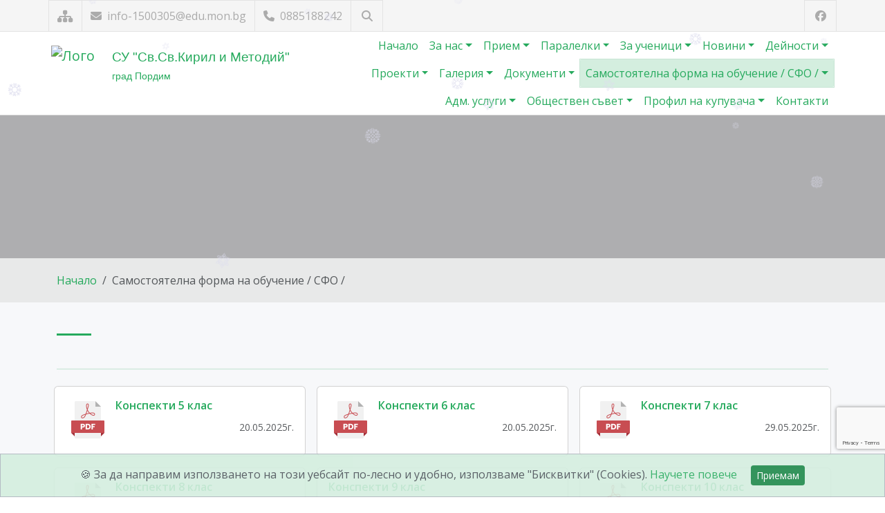

--- FILE ---
content_type: text/html; charset=UTF-8
request_url: https://supordim.com/bdp.php
body_size: 217709
content:
<!DOCTYPE html>
<html lang="bg">
    <head>
        <meta charset="UTF-8">
<meta name="viewport" content="width=device-width, initial-scale=1">

<title>СУ &quot;СВ., СВ.  КИРИЛ  И  МЕТОДИЙ&quot; - ГР. ПОРДИМ</title>
<meta name="description" content="Добре дошли в официалния сайт на СУ &quot;СВ., СВ.  КИРИЛ  И  МЕТОДИЙ&quot; - ГР. ПОРДИМ! Тук можете да откриете полезна информация, включително новини, документи, контакти и много други.">

<link rel="icon" type="image/png" href="/_uploads/logo/logo-3882.jpg">
<meta name="robots" content="max-snippet:-1,max-image-preview:large,max-video-preview:-1">
<meta name="author" content="FreeWeb Ltd.">

<meta property="og:title" content="СУ &quot;СВ., СВ.  КИРИЛ  И  МЕТОДИЙ&quot; - ГР. ПОРДИМ">
<meta property="og:description" content="Добре дошли в официалния сайт на СУ &quot;СВ., СВ.  КИРИЛ  И  МЕТОДИЙ&quot; - ГР. ПОРДИМ! Тук можете да откриете полезна информация, включително новини, документи, контакти и много други.">
<meta property="og:url" content="https://supordim.com/bdp.php">

    <meta property="og:image" content="https://supordim.com/_uploads/page_images/СУ-6953.jpg">

<meta property="og:type" content="website">
<meta property="og:locale" content="bg_BG">

        <!-- Google Fonts -->
        <link rel="stylesheet" href="https://fonts.googleapis.com/css2?family=Fira+Sans&family=Inter&family=Lato&family=Merriweather&family=Montserrat&family=Noto+Sans&family=Noto+Serif&family=Open+Sans&family=Playfair+Display&family=Roboto&family=Source+Sans+Pro&subset=cyrillic,latin&display=swap" />

        <!-- CSS -->
        <link href="https://cdn.jsdelivr.net/npm/bootstrap@5.3.3/dist/css/bootstrap.min.css" rel="stylesheet" integrity="sha384-QWTKZyjpPEjISv5WaRU9OFeRpok6YctnYmDr5pNlyT2bRjXh0JMhjY6hW+ALEwIH" crossorigin="anonymous"><!-- Bootstrap -->
                <link rel="stylesheet" href="assets/css/magnific-popup.css">
                        <style>
            :root {
                --skin-color: #26aa5d;
                --skin-color-dark: #1e884a;
                --skin-color-light: #c7e5d4;
                --skin-color-very-light: #d4eedf;
            }
        </style>
        <link rel="stylesheet" href="assets/css/style.css?version=1.2.3">

        <!-- Fonts -->
        <link rel="stylesheet" href="https://cdnjs.cloudflare.com/ajax/libs/font-awesome/6.7.2/css/all.min.css" integrity="sha512-Evv84Mr4kqVGRNSgIGL/F/aIDqQb7xQ2vcrdIwxfjThSH8CSR7PBEakCr51Ck+w+/U6swU2Im1vVX0SVk9ABhg==" crossorigin="anonymous" referrerpolicy="no-referrer">
        <link rel="stylesheet" href="https://fonts.googleapis.com/css?family=Open+Sans:400,300,300italic,400italic,600,600italic,700,800italic,800,700italic">

            </head>

    <body id="bg" class=" d-flex flex-column"
    >
        <div class="page-wraper">

            <header class="site-header header-style-2">

                <!-- top bar -->
                <div class="top-bar" >
                    <div class="container px-0 d-flex flex-wrap justify-content-lg-between justify-content-center text-center">

                        <div class="social-line">
                            <span>
                                <a class="fa fa-sitemap fs-5 "
                                                                      href="sitemap.php"
                                   data-bs-toggle="tooltip" data-bs-placement="bottom" data-bs-custom-class="custom-tooltip"
                                   title="Карта на сайта"></a>
                            </span>
                            <span>
                                <a href="mailto:info-1500305@edu.mon.bg">
                                    <i class="fa fa-envelope me-1"></i>
                                    info-1500305@edu.mon.bg                                </a>
                            </span>
                            <span>
                                <a href="tel:0885188242">
                                    <i class="fa fa-phone me-1"></i>
                                                                        0885188242                                </a>
                            </span>
                            
                                                        <span class="position-relative">
                                <a href="#"
                                   id="searchToggle"
                                   class="fas fa-search text-center"
                                   data-bs-toggle="tooltip"
                                   data-bs-placement="bottom"
                                   data-bs-custom-class="custom-tooltip-dark"
                                   title="Търсене в сайта"
                                   aria-label="Търсене"></a>
                                <form action="search.php" method="get" id="searchForm" class="search-collapsed" role="search">
                                    <input type="text" name="search" class="search-input" aria-label="Търсене" autocomplete="off">
                                    <button type="submit"
                                            class="btn p-0 search-btn"
                                            data-bs-toggle="tooltip"
                                            data-bs-placement="bottom"
                                            data-bs-custom-class="custom-tooltip-dark"
                                            title="Търси"
                                            aria-label="Търси">
                                        <i class="fas fa-search"></i>
                                    </button>
                                </form>
                            </span>
                                                        <style>
                                .position-relative { /* Expanded container to allow room for the input */
                                    transition: padding 0.3s ease;
                                }
                                .position-relative.expanded {
                                    padding-right: 210px; /* Adjust width for expanded input */
                                }
                                .search-collapsed { /* Collapsed form (hidden by default) */
                                    width: 0;
                                    overflow: hidden;
                                    opacity: 0;
                                    pointer-events: none;
                                    position: absolute;
                                    left: 44px;
                                    top: 50%;
                                    transform: translateY(-50%);
                                    height: 36px;
                                    display: flex;
                                    align-items: center;
                                    transition: width 0.35s ease, opacity 0.35s ease;
                                }
                                #searchForm.active { /* Expanded input container */
                                    width: 200px;
                                    max-width: 60vw;
                                    opacity: 1;
                                    pointer-events: auto;
                                }
                                .search-input { /* Input field inside form */
                                    flex-grow: 1;
                                    border: none;
                                    border-bottom: 1px solid #aaa;
                                    padding: 4px 0;
                                    background: transparent;
                                    font-size: 14px;
                                    outline: none;
                                    color: inherit;
                                    transition: border-color 0.25s ease;
                                }
                                .search-input:focus {
                                    border-color: var(--skin-color);
                                }
                                .search-btn { /* Submit button (icon inside input) */
                                    background: transparent;
                                    border: none;
                                    font-size: 1rem;
                                    color: inherit;
                                    margin-left: 6px;
                                    padding: 4px;
                                    cursor: pointer;
                                }
                                .fa-search, .fa-times { /* Icon transitions */
                                    transition: transform 0.3s ease;
                                    cursor: pointer;
                                }
                            </style>
                            <script>
                                document.addEventListener("DOMContentLoaded", () => {
                                    const searchToggle = document.getElementById("searchToggle");
                                    const searchForm = document.getElementById("searchForm");
                                    const searchInput = document.querySelector(".search-input");
                                    const wrapper = document.querySelector(".position-relative");
                                    // Initialize Bootstrap tooltips
                                    const tooltipTriggerList = [].slice.call(document.querySelectorAll('[data-bs-toggle="tooltip"]'));
                                    const tooltips = tooltipTriggerList.map(el => new bootstrap.Tooltip(el));
                                    // Toggle search functionality
                                    const toggleSearch = (e) => {
                                        e.preventDefault();
                                        const isActive = searchForm.classList.toggle("active");
                                        wrapper.classList.toggle("expanded", isActive);
                                        // Toggle icon between search/close
                                        searchToggle.classList.toggle("fa-search", !isActive);
                                        searchToggle.classList.toggle("fa-times", isActive);
                                        // Update tooltip ONLY for the left toggle button (searchToggle)
                                        const newTitle = isActive ? "Затвори търсенето" : "Търсене в сайта";
                                        const leftTooltip = bootstrap.Tooltip.getInstance(searchToggle);
                                        leftTooltip._config.title = newTitle;
                                        leftTooltip.setContent({'.tooltip-inner': newTitle});
                                        // Focus or clear input
                                        if (isActive) {
                                            setTimeout(() => searchInput.focus(), 140);
                                        } else {
                                            searchInput.value = "";
                                        }
                                    };
                                    const closeSearch = () => {
                                        if (!searchForm.classList.contains("active"))
                                            return;
                                        searchForm.classList.remove("active");
                                        wrapper.classList.remove("expanded");
                                        searchToggle.classList.add("fa-search");
                                        searchToggle.classList.remove("fa-times");
                                        const defaultTitle = "Търсене в сайта";
                                        const leftTooltip = bootstrap.Tooltip.getInstance(searchToggle);
                                        leftTooltip._config.title = defaultTitle;
                                        leftTooltip.setContent({'.tooltip-inner': defaultTitle});
                                        searchInput.value = "";
                                    };

                                    // AUTO-OPEN when on search.php and search query exists

                                    // Events
                                    searchToggle.addEventListener("click", toggleSearch);
                                    document.addEventListener("click", (e) => {
                                        if (!searchForm.contains(e.target) && e.target !== searchToggle) {
                                            closeSearch();
                                        }
                                    });
                                    document.addEventListener("keydown", (e) => {
                                        if (e.key === "Escape")
                                            closeSearch();
                                    });
                                });
                            </script>
                                                        
                        </div>

                        <div class="social-line">
                                                            <span>
                                    <a href="https://www.facebook.com/su.pordim/" target="facebook"
                                       class="fab fa-facebook text-center"
                                       data-bs-toggle="tooltip" data-bs-placement="bottom" data-bs-custom-class="custom-tooltip"
                                       title="Посетете ни във Facebook"></a>
                                </span>
                                                    </div>

                    </div>
                </div>
                <!-- top bar END-->
            </header>

            <!-- main bar -->
            <div class="main-bar is-fixed  ">
                <div class="container px-1">

                    <nav class="navbar navbar-expand-lg navbar-dark py-0">

                        <!-- logo -->
                        <a class="navbar-brand me-0 py-0" href="index.php">
                            <div class="logo-header">
                                <img src="/_uploads/logo/logo-3967.jpg" alt="Лого" class="me-2" style="height: 80px; width: 80px;">
                                <div class="logo-text-name">
                                    СУ &quot;Св.Св.Кирил и Методий&quot;                                </div>
                                <div class="logo-text-moto">
                                    град Пордим                                </div>
                            </div>
                        </a>

                        <!-- mobile navigation -->
                        <button class="navbar-toggler" type="button" data-bs-toggle="collapse" data-bs-target="#navbar-main" aria-controls="navbar-main" aria-expanded="false" aria-label="Навигация">
                            <span class="visually-hidden">Навигация</span>
                            <span class="navbar-toggler-icon"></span>
                        </button>

                        <!-- nav -->
                        <div class="collapse navbar-collapse" id="navbar-main">
                            <ul class="navbar-nav flex-wrap justify-content-end align-items-end text-end color-primary">

                                                                <li class="nav-item">
                                    <a class="nav-link "
                                                                              href="index.php">
                                        Начало
                                    </a>
                                </li>

                                                                <li class="nav-item dropdown">
                                    <a class="nav-link  dropdown-toggle"
                                                                              data-bs-toggle="dropdown" aria-haspopup="true" aria-expanded="false"
                                       href="#">
                                           За нас                                    </a>
                                    <ul class="dropdown-menu dropdown-menu-end text-end">
                                                                                    <li>
                                                <a class="dropdown-item
                                                   "
                                                   href="about.php?id=101">
                                                       За нас                                                </a>
                                            </li>
                                                                                    <li>
                                                <a class="dropdown-item
                                                   "
                                                   href="about.php?id=168">
                                                       ИСТОРИЯ                                                </a>
                                            </li>
                                                                                    <li>
                                                <a class="dropdown-item
                                                   "
                                                   href="about.php?id=102">
                                                       Ръководство                                                </a>
                                            </li>
                                                                                    <li>
                                                <a class="dropdown-item
                                                   "
                                                   href="about.php?id=103">
                                                       Преподаватели                                                </a>
                                            </li>
                                                                                    <li>
                                                <a class="dropdown-item
                                                   "
                                                   href="about.php?id=472">
                                                       Непедагогически  персонал                                                </a>
                                            </li>
                                                                                    <li>
                                                <a class="dropdown-item
                                                   "
                                                   href="about.php?id=362">
                                                       Безопасен интернет                                                </a>
                                            </li>
                                                                                    <li>
                                                <a class="dropdown-item
                                                   "
                                                   href="about.php?id=170">
                                                       УЧАСТИЯ                                                </a>
                                            </li>
                                                                                    <li>
                                                <a class="dropdown-item
                                                   "
                                                   href="about.php?id=169">
                                                       УСПЕХИ                                                </a>
                                            </li>
                                                                                    <li>
                                                <a class="dropdown-item
                                                   "
                                                   href="about.php?id=324">
                                                       МО на учителите по природоматематическите науки                                                 </a>
                                            </li>
                                                                                    <li>
                                                <a class="dropdown-item
                                                   "
                                                   href="about.php?id=321">
                                                       МО на  учителите  от начален  курс                                                </a>
                                            </li>
                                                                                    <li>
                                                <a class="dropdown-item
                                                   "
                                                   href="about.php?id=320">
                                                       МО на учителите  по  чужди  езици и ФВС                                                </a>
                                            </li>
                                                                                    <li>
                                                <a class="dropdown-item
                                                   "
                                                   href="about.php?id=319">
                                                       МО  на учителите по хуманитарни   дисциплини                                                </a>
                                            </li>
                                                                                    <li>
                                                <a class="dropdown-item
                                                   "
                                                   href="about.php?id=318">
                                                       МО на учителите от  ГЦДО и възпитатели                                                </a>
                                            </li>
                                                                                    <li>
                                                <a class="dropdown-item
                                                   "
                                                   href="about.php?id=316">
                                                       МО на  Класните  ръководители                                                </a>
                                            </li>
                                                                                    <li>
                                                <a class="dropdown-item
                                                   "
                                                   href="about.php?id=322">
                                                       МО на учителите по профилирано  обучение                                                </a>
                                            </li>
                                                                            </ul>
                                </li>

                                                                    <li class="nav-item dropdown">
                                        <a class="nav-link                                            dropdown-toggle"
                                                                                                                                     data-bs-toggle="dropdown" aria-haspopup="true" aria-expanded="false"
                                               href="#"
                                           >
                                               Прием                                        </a>
                                                                                    <ul class="dropdown-menu dropdown-menu-end text-end">
                                                <li>
                                                    <a class="dropdown-item "
                                                                                                              href="admission.php">
                                                           Прием                                                    </a>
                                                </li>
                                                <li><hr class="dropdown-divider"></li>
                                                                                                    <li>
                                                        <a class="dropdown-item
                                                           "
                                                                                                                      href="admission.php?id=590">
                                                               Прием след 7 клас за учебната 2025/2026г.                                                        </a>
                                                    </li>
                                                                                                    <li>
                                                        <a class="dropdown-item
                                                           "
                                                                                                                      href="admission.php?id=427">
                                                               Прием в 1-ви и 5-ти клас за учебната 2025-2026 година                                                        </a>
                                                    </li>
                                                                                                    <li>
                                                        <a class="dropdown-item
                                                           "
                                                                                                                      href="admission.php?id=492">
                                                               Прием след VII клас за учебната 2024-2025 г.                                                        </a>
                                                    </li>
                                                                                            </ul>
                                                                            </li>
                                
                                                                    <li class="nav-item dropdown">
                                        <a class="nav-link                                            dropdown-toggle"
                                                                                                                                     data-bs-toggle="dropdown" aria-haspopup="true" aria-expanded="false"
                                               href="#"
                                           >
                                               Паралелки                                        </a>
                                                                                    <ul class="dropdown-menu dropdown-menu-end text-end">
                                                <li>
                                                    <a class="dropdown-item "
                                                                                                              href="groups.php">
                                                           Паралелки                                                    </a>
                                                </li>
                                                <li><hr class="dropdown-divider"></li>
                                                                                                    <li>
                                                        <a class="dropdown-item
                                                           "
                                                                                                                      href="groups.php?id=594">
                                                               1 клас - класен ръководител Боряна Неделчева, учител ЦДО Симона Спасова                                                        </a>
                                                    </li>
                                                                                                    <li>
                                                        <a class="dropdown-item
                                                           "
                                                                                                                      href="groups.php?id=595">
                                                               2а клас - класен ръководител  Албена Колева, учител ЦДО Наталия Нетова                                                        </a>
                                                    </li>
                                                                                                    <li>
                                                        <a class="dropdown-item
                                                           "
                                                                                                                      href="groups.php?id=596">
                                                               2б клас - класен ръководител Иван Димитров, учител ЦДО Вероника Македонска                                                        </a>
                                                    </li>
                                                                                                    <li>
                                                        <a class="dropdown-item
                                                           "
                                                                                                                      href="groups.php?id=312">
                                                               3 клас  - класен ръководител Ивка Мадемлиева, учител ГЦДО Лилия Цветанова                                                        </a>
                                                    </li>
                                                                                                    <li>
                                                        <a class="dropdown-item
                                                           "
                                                                                                                      href="groups.php?id=470">
                                                               4 клас - класен ръководител Валя Янкова, учител ГЦДО Памела Красимирова                                                        </a>
                                                    </li>
                                                                                                    <li>
                                                        <a class="dropdown-item
                                                           "
                                                                                                                      href="groups.php?id=356">
                                                               5а клас - класен ръководител Ива Печовска, учител ГЦДО Николай Петров                                                        </a>
                                                    </li>
                                                                                                    <li>
                                                        <a class="dropdown-item
                                                           "
                                                                                                                      href="groups.php?id=157">
                                                               5б клас -  класен ръководител Илияна Лазарова; учител ГЦДО - Николай Петров                                                        </a>
                                                    </li>
                                                                                                    <li>
                                                        <a class="dropdown-item
                                                           "
                                                                                                                      href="groups.php?id=288">
                                                               6  клас - класен ръководител Тюркян Парчева  , учител ГЦДО Мая Загорова                                                        </a>
                                                    </li>
                                                                                                    <li>
                                                        <a class="dropdown-item
                                                           "
                                                                                                                      href="groups.php?id=156">
                                                               7 клас - класен ръководител  Поля Дакова, учител ГЦДО Мая Загорова                                                        </a>
                                                    </li>
                                                                                                    <li>
                                                        <a class="dropdown-item
                                                           "
                                                                                                                      href="groups.php?id=187">
                                                               8 клас - класен ръководител  Виктория Паненска                                                        </a>
                                                    </li>
                                                                                                    <li>
                                                        <a class="dropdown-item
                                                           "
                                                                                                                      href="groups.php?id=159">
                                                               9 а клас  - класен ръководител  Петя Тодорова                                                        </a>
                                                    </li>
                                                                                                    <li>
                                                        <a class="dropdown-item
                                                           "
                                                                                                                      href="groups.php?id=357">
                                                               9б клас - класен ръководител Теодосия Кунева                                                        </a>
                                                    </li>
                                                                                                    <li>
                                                        <a class="dropdown-item
                                                           "
                                                                                                                      href="groups.php?id=161">
                                                               10 а клас  - класен ръководител - Борислава Симеонова                                                                    </a>
                                                    </li>
                                                                                                    <li>
                                                        <a class="dropdown-item
                                                           "
                                                                                                                      href="groups.php?id=160">
                                                               10 б клас  - класен ръководител  Даниела Цолова                                                        </a>
                                                    </li>
                                                                                                    <li>
                                                        <a class="dropdown-item
                                                           "
                                                                                                                      href="groups.php?id=186">
                                                               11а  клас класен ръководител - Християн Ангелов                                                        </a>
                                                    </li>
                                                                                                    <li>
                                                        <a class="dropdown-item
                                                           "
                                                                                                                      href="groups.php?id=189">
                                                               11 б  клас - класен ръководител  Даниела Величкова                                                        </a>
                                                    </li>
                                                                                                    <li>
                                                        <a class="dropdown-item
                                                           "
                                                                                                                      href="groups.php?id=419">
                                                               12а клас - класен ръководител Светла Безова                                                        </a>
                                                    </li>
                                                                                                    <li>
                                                        <a class="dropdown-item
                                                           "
                                                                                                                      href="groups.php?id=358">
                                                               12 б клас - класен ръководител Биляна Денева                                                         </a>
                                                    </li>
                                                                                            </ul>
                                                                            </li>
                                
                                                                    <li class="nav-item dropdown">
                                        <a class="nav-link                                            dropdown-toggle"
                                                                                                                                     data-bs-toggle="dropdown" aria-haspopup="true" aria-expanded="false"
                                               href="#"
                                           >
                                               За ученици                                        </a>
                                                                                    <ul class="dropdown-menu dropdown-menu-end text-end">
                                                <li>
                                                    <a class="dropdown-item "
                                                                                                              href="forsp.php">
                                                           За ученици                                                    </a>
                                                </li>
                                                <li><hr class="dropdown-divider"></li>
                                                                                                    <li>
                                                        <a class="dropdown-item
                                                           "
                                                                                                                      href="forsp.php?id=473">
                                                               Свободни места                                                        </a>
                                                    </li>
                                                                                                    <li>
                                                        <a class="dropdown-item
                                                           "
                                                                                                                      href="forsp.php?id=431">
                                                               Седмична програма                                                        </a>
                                                    </li>
                                                                                                    <li>
                                                        <a class="dropdown-item
                                                           "
                                                                                                                      href="forsp.php?id=434">
                                                               Извънкласна дейност                                                        </a>
                                                    </li>
                                                                                                    <li>
                                                        <a class="dropdown-item
                                                           "
                                                                                                                      href="forsp.php?id=433">
                                                               Олимпиади / Състезания                                                        </a>
                                                    </li>
                                                                                                    <li>
                                                        <a class="dropdown-item
                                                           "
                                                                                                                      href="forsp.php?id=432">
                                                               Постижения                                                        </a>
                                                    </li>
                                                                                            </ul>
                                                                            </li>
                                
                                                                    <li class="nav-item dropdown">
                                        <a class="nav-link                                            dropdown-toggle"
                                                                                                                                     data-bs-toggle="dropdown" aria-haspopup="true" aria-expanded="false"
                                               href="#"
                                           >
                                               Новини                                        </a>
                                                                                    <ul class="dropdown-menu dropdown-menu-end text-end">
                                                <li>
                                                    <a class="dropdown-item "
                                                                                                              href="news.php">
                                                           Новини                                                    </a>
                                                </li>
                                                <li><hr class="dropdown-divider"></li>
                                                                                                    <li>
                                                        <a class="dropdown-item
                                                           "
                                                                                                                      href="news.php?id=620">
                                                               График на изпити за СФО                                                        </a>
                                                    </li>
                                                                                                    <li>
                                                        <a class="dropdown-item
                                                           "
                                                                                                                      href="news.php?id=619">
                                                               Светли празници!                                                        </a>
                                                    </li>
                                                                                                    <li>
                                                        <a class="dropdown-item
                                                           "
                                                                                                                      href="news.php?id=617">
                                                                СУ „Св., Св. Кирил и Методий“ – гр. Пордим взеха участие в &quot;Архипелаг от таланти&quot; организиран от СУПРИМ към ЕМУ, представяйки 10 творби                                                         </a>
                                                    </li>
                                                                                                    <li>
                                                        <a class="dropdown-item
                                                           "
                                                                                                                      href="news.php?id=600">
                                                                Първа награда за ДЮФА &quot;Северняче&quot; при Су &quot;Св., Св. Кирил и Методий&quot;!                                                         </a>
                                                    </li>
                                                                                                    <li>
                                                        <a class="dropdown-item
                                                           "
                                                                                                                      href="news.php?id=615">
                                                               Европейски ден на здравословното хранене                                                        </a>
                                                    </li>
                                                                                                    <li>
                                                        <a class="dropdown-item
                                                           "
                                                                                                                      href="news.php?id=613">
                                                               Родителска среща по Безопасно движение по пътищата.                                                        </a>
                                                    </li>
                                                                                                    <li>
                                                        <a class="dropdown-item
                                                           "
                                                                                                                      href="news.php?id=606">
                                                               01.11.2025 г. - Ден на народните будители!                                                        </a>
                                                    </li>
                                                                                                    <li>
                                                        <a class="dropdown-item
                                                           "
                                                                                                                      href="news.php?id=609">
                                                               Рецитал под надслов &quot;Будителите - пламъкът, който не угасва&quot; - 01.11.2025 г.                                                        </a>
                                                    </li>
                                                                                                    <li>
                                                        <a class="dropdown-item
                                                           "
                                                                                                                      href="news.php?id=611">
                                                               По случай Деня на народните будители                                                        </a>
                                                    </li>
                                                                                                    <li>
                                                        <a class="dropdown-item
                                                           "
                                                                                                                      href="news.php?id=607">
                                                               Тематични уроци на тема Хелоуин в часовете по английски език                                                        </a>
                                                    </li>
                                                                                                    <li>
                                                        <a class="dropdown-item
                                                           "
                                                                                                                      href="news.php?id=599">
                                                               &quot;Европейската седмица на мобилността&quot; БМЧК - Пордим                                                        </a>
                                                    </li>
                                                                                                    <li>
                                                        <a class="dropdown-item
                                                           "
                                                                                                                      href="news.php?id=598">
                                                               Първи учебен ден - 15.09.2025 г.!                                                        </a>
                                                    </li>
                                                                                                    <li>
                                                        <a class="dropdown-item
                                                           "
                                                                                                                      href="news.php?id=602">
                                                               Специални гости, XIV-тото издание на националния фолклорен конкурс &quot;Оро се вие, цървули се кинат&quot; в село Първай, общ. Петрич!                                                        </a>
                                                    </li>
                                                                                                    <li>
                                                        <a class="dropdown-item
                                                           "
                                                                                                                      href="news.php?id=200">
                                                               График за поправителни изпити на  септемврийска сесия 2025г. на 6, 9 клас  и  12 клас                                                        </a>
                                                    </li>
                                                                                                    <li>
                                                        <a class="dropdown-item
                                                           "
                                                                                                                      href="news.php?id=494">
                                                               Промяна в седмичните разписания във връзка с провеждането на НВО 7клас и НВО 10 клас                                                        </a>
                                                    </li>
                                                                                                    <li>
                                                        <a class="dropdown-item
                                                           "
                                                                                                                      href="news.php?id=490">
                                                               29 март - Денят на физиката                                                        </a>
                                                    </li>
                                                                                                    <li>
                                                        <a class="dropdown-item
                                                           "
                                                                                                                      href="news.php?id=487">
                                                               Световен ден на водата                                                         </a>
                                                    </li>
                                                                                                    <li>
                                                        <a class="dropdown-item
                                                           "
                                                                                                                      href="news.php?id=486">
                                                               Денят на поезията бе отбелязан от ученици и учители в СУ“Св.Св.Кирил и Методий“ гр. Пордим.                                                        </a>
                                                    </li>
                                                                                                    <li>
                                                        <a class="dropdown-item
                                                           "
                                                                                                                      href="news.php?id=485">
                                                               Пролетта нахлу в нашето училище!                                                        </a>
                                                    </li>
                                                                                                    <li>
                                                        <a class="dropdown-item
                                                           "
                                                                                                                      href="news.php?id=484">
                                                               Победа с 3:0 за момичетата от отбора по волейбол по НП „Заедно в изкуствата и в спорта“ с треньор Поля Дакова срещу отбора по волейбол на СУ“Крум Попов“ гр.Левски.                                                         </a>
                                                    </li>
                                                                                                    <li>
                                                        <a class="dropdown-item
                                                           "
                                                                                                                      href="news.php?id=483">
                                                               Деня на числото П – 3,14                                                        </a>
                                                    </li>
                                                                                                    <li>
                                                        <a class="dropdown-item
                                                           "
                                                                                                                      href="news.php?id=476">
                                                               Талантливите  ученици от Средно училище ,,Свети  Свети Кирил и Методий” град Пордим взеха призови места от Националния  фолклорен конкурс ,,Дунавски славеи  2024”гр. Русе                                                         </a>
                                                    </li>
                                                                                                    <li>
                                                        <a class="dropdown-item
                                                           "
                                                                                                                      href="news.php?id=482">
                                                               Състезание по икономика „СДЕЛКА ИЛИ НЕ“ – ЗАБАВЛЯВАМЕ СЕ И ПЕЧЕЛИМ С ИКОНОМИКА.                                                        </a>
                                                    </li>
                                                                                                    <li>
                                                        <a class="dropdown-item
                                                           "
                                                                                                                      href="news.php?id=480">
                                                               Трети Март - &quot;Национален празник на РБългария&quot;                                                        </a>
                                                    </li>
                                                                                                    <li>
                                                        <a class="dropdown-item
                                                           "
                                                                                                                      href="news.php?id=479">
                                                               Отново ПЪРВО място за Йордана Димитрова от 10а клас от &quot;Св. Св. Кирил и Методий&quot;- гр. Пордим в Националния конкурс &quot;С България в сърцето“,  посветен на Трети март.                                                        </a>
                                                    </li>
                                                                                                    <li>
                                                        <a class="dropdown-item
                                                           "
                                                                                                                      href="news.php?id=478">
                                                               Доброволците от БМЧК – Пордим, и учениците от СУ „Св. Св. Кирил и Методий“ гр.Пордим отбелязаха Международния ден срещу тормоза в училище – 28 февруари, известен като Ден на розовата фланелка                                                        </a>
                                                    </li>
                                                                                                    <li>
                                                        <a class="dropdown-item
                                                           "
                                                                                                                      href="news.php?id=491">
                                                               Отрит урок по ФВС/ Модул &quot;Спортна анимация&quot; /                                                        </a>
                                                    </li>
                                                                                                    <li>
                                                        <a class="dropdown-item
                                                           "
                                                                                                                      href="news.php?id=477">
                                                               През месеците Януари – Февруари 2024г. се проведоха общински кръгове на олимпиади по Български език и литература, Химия и опазване на околната среда, Истроия и цивилизации, и Английски език, както и на Националното състезание по музика „Ключът на музиката                                                        </a>
                                                    </li>
                                                                                                    <li>
                                                        <a class="dropdown-item
                                                           "
                                                                                                                      href="news.php?id=471">
                                                               22 септември 2023г. - Ден на Независимостта на България от Османско васалство                                                        </a>
                                                    </li>
                                                                                                    <li>
                                                        <a class="dropdown-item
                                                           "
                                                                                                                      href="news.php?id=469">
                                                               15 септември 2023г.                                                        </a>
                                                    </li>
                                                                                                    <li>
                                                        <a class="dropdown-item
                                                           "
                                                                                                                      href="news.php?id=467">
                                                               II Национален фолклорен конкурс &quot;От Извора на Севера&quot; гр. Пордим                                                        </a>
                                                    </li>
                                                                                                    <li>
                                                        <a class="dropdown-item
                                                           "
                                                                                                                      href="news.php?id=465">
                                                               Проверка на способностите по Музика                                                        </a>
                                                    </li>
                                                                                                    <li>
                                                        <a class="dropdown-item
                                                           "
                                                                                                                      href="news.php?id=464">
                                                               Класацията „Млади фолклорни таланти“ на Българско национално радио                                                        </a>
                                                    </li>
                                                                                                    <li>
                                                        <a class="dropdown-item
                                                           "
                                                                                                                      href="news.php?id=463">
                                                               Честит 11-ти Май! Патронен празник на училището!                                                        </a>
                                                    </li>
                                                                                                    <li>
                                                        <a class="dropdown-item
                                                           "
                                                                                                                      href="news.php?id=458">
                                                               11-ти Май - Патронен празник на СУ &quot;Св., Св. Кирил и Методий&quot; - гр. Пордим                                                        </a>
                                                    </li>
                                                                                                    <li>
                                                        <a class="dropdown-item
                                                           "
                                                                                                                      href="news.php?id=462">
                                                               Единадесети национален фолклорен конкурс „Заблеяло ми агънце“                                                        </a>
                                                    </li>
                                                                                                    <li>
                                                        <a class="dropdown-item
                                                           "
                                                                                                                      href="news.php?id=453">
                                                               Училищен План - прием в Първи и Пети клас                                                        </a>
                                                    </li>
                                                                                                    <li>
                                                        <a class="dropdown-item
                                                           "
                                                                                                                      href="news.php?id=452">
                                                               2 април 2023г. Избори за Народно събрание. Как гласуват ученици и студенти?                                                         </a>
                                                    </li>
                                                                                                    <li>
                                                        <a class="dropdown-item
                                                           "
                                                                                                                      href="news.php?id=451">
                                                               14 март - Денят на числото &quot;Пи&quot;                                                        </a>
                                                    </li>
                                                                                                    <li>
                                                        <a class="dropdown-item
                                                           "
                                                                                                                      href="news.php?id=448">
                                                               21 март - Световен ден на поезията                                                        </a>
                                                    </li>
                                                                                                    <li>
                                                        <a class="dropdown-item
                                                           "
                                                                                                                      href="news.php?id=444">
                                                               Съвместно мероприятие на община пордим и СУ&quot;Св.Св.кирил и Методий&quot; - &quot;Не на тормоза!&quot;                                                        </a>
                                                    </li>
                                                                                                    <li>
                                                        <a class="dropdown-item
                                                           "
                                                                                                                      href="news.php?id=445">
                                                               Национално състезание по правопис на английски език                                                        </a>
                                                    </li>
                                                                                                    <li>
                                                        <a class="dropdown-item
                                                           "
                                                                                                                      href="news.php?id=446">
                                                               150 години от гибелта на Апостола                                                        </a>
                                                    </li>
                                                                                                    <li>
                                                        <a class="dropdown-item
                                                           "
                                                                                                                      href="news.php?id=438">
                                                               380 ГОДИНИ ОТ  СМЪРТТА  НА  ГАЛИЛЕО  ГАЛИЛЕЙ                                                        </a>
                                                    </li>
                                                                                                    <li>
                                                        <a class="dropdown-item
                                                           "
                                                                                                                      href="news.php?id=447">
                                                               Национална седмица на четенето                                                        </a>
                                                    </li>
                                                                                                    <li>
                                                        <a class="dropdown-item
                                                           "
                                                                                                                      href="news.php?id=423">
                                                               21 ноември - Ден на Християнското семейство                                                        </a>
                                                    </li>
                                                                                                    <li>
                                                        <a class="dropdown-item
                                                           "
                                                                                                                      href="news.php?id=422">
                                                               18ноември - Световен ден за възпоменание на жертвите от пътнотранспортни произшествия                                                        </a>
                                                    </li>
                                                                                                    <li>
                                                        <a class="dropdown-item
                                                           "
                                                                                                                      href="news.php?id=418">
                                                               Противоепидемични мерки, считано от 15.09.2022г.                                                        </a>
                                                    </li>
                                                                                                    <li>
                                                        <a class="dropdown-item
                                                           "
                                                                                                                      href="news.php?id=417">
                                                               Родителска среща за учебната 2022 - 2023г.                                                        </a>
                                                    </li>
                                                                                                    <li>
                                                        <a class="dropdown-item
                                                           "
                                                                                                                      href="news.php?id=416">
                                                               Незаети места след 2-ро класиране                                                        </a>
                                                    </li>
                                                                                                    <li>
                                                        <a class="dropdown-item
                                                           "
                                                                                                                      href="news.php?id=415">
                                                               График на поправителните изпити, септемврийска сесия                                                        </a>
                                                    </li>
                                                                                                    <li>
                                                        <a class="dropdown-item
                                                           "
                                                                                                                      href="news.php?id=414">
                                                               График за провеждане на изпити на ученици, обучаващи се в СФО, септемврийска сесия за учебната2021/2022г.                                                        </a>
                                                    </li>
                                                                                                    <li>
                                                        <a class="dropdown-item
                                                           "
                                                                                                                      href="news.php?id=413">
                                                               Свободни места за 8 клас след първо класиране                                                        </a>
                                                    </li>
                                                                                                    <li>
                                                        <a class="dropdown-item
                                                           "
                                                                                                                      href="news.php?id=411">
                                                               Обявление                                                        </a>
                                                    </li>
                                                                                                    <li>
                                                        <a class="dropdown-item
                                                           "
                                                                                                                      href="news.php?id=410">
                                                               График на поправителните изпити на 5 клас                                                        </a>
                                                    </li>
                                                                                                    <li>
                                                        <a class="dropdown-item
                                                           "
                                                                                                                      href="news.php?id=409">
                                                               График за явяване на изпит&quot;Проверка на способностите по музика&quot;                                                        </a>
                                                    </li>
                                                                                                    <li>
                                                        <a class="dropdown-item
                                                           "
                                                                                                                      href="news.php?id=408">
                                                               График за явяване на изпити на ученици в СФО                                                        </a>
                                                    </li>
                                                                                                    <li>
                                                        <a class="dropdown-item
                                                           "
                                                                                                                      href="news.php?id=406">
                                                               Участие  на 4 клас  - в НС&quot;Фолклорна плетеница&quot; гр. Бургас  -  3-5 юни 2022г.                                                        </a>
                                                    </li>
                                                                                                    <li>
                                                        <a class="dropdown-item
                                                           "
                                                                                                                      href="news.php?id=405">
                                                               1 юни - Денят на детето празнуват децата от Пордим                                                        </a>
                                                    </li>
                                                                                                    <li>
                                                        <a class="dropdown-item
                                                           "
                                                                                                                      href="news.php?id=407">
                                                               25 май - Прекрасно изживяване на колектива на СУ Пордим сред красивата природа на Луковит                                                        </a>
                                                    </li>
                                                                                                    <li>
                                                        <a class="dropdown-item
                                                           "
                                                                                                                      href="news.php?id=449">
                                                               БНР Млади фолклорни таланти                                                        </a>
                                                    </li>
                                                                                                    <li>
                                                        <a class="dropdown-item
                                                           "
                                                                                                                      href="news.php?id=403">
                                                               Подаване на заявления за &quot;Проверка на способностите&quot; по музика                                                        </a>
                                                    </li>
                                                                                                    <li>
                                                        <a class="dropdown-item
                                                           "
                                                                                                                      href="news.php?id=404">
                                                               19 май - Спортен празник в СУ&quot;Св.Св.Кирил и Методий&quot; град Пордим                                                        </a>
                                                    </li>
                                                                                                    <li>
                                                        <a class="dropdown-item
                                                           "
                                                                                                                      href="news.php?id=402">
                                                               13 май 2022г. Изпращане на 12а,б  клас                                                        </a>
                                                    </li>
                                                                                                    <li>
                                                        <a class="dropdown-item
                                                           "
                                                                                                                      href="news.php?id=401">
                                                               11 май 2022г. Патронен празник на СУ&quot;Св.Св.Кирил и Методий&quot; град Пордим                                                        </a>
                                                    </li>
                                                                                                    <li>
                                                        <a class="dropdown-item
                                                           "
                                                                                                                      href="news.php?id=398">
                                                               ФК&quot;Гергьовски люлки&quot;, град Левски на 1 май 2022г.                                                        </a>
                                                    </li>
                                                                                                    <li>
                                                        <a class="dropdown-item
                                                           "
                                                                                                                      href="news.php?id=399">
                                                               Световен ден на балета и танца                                                        </a>
                                                    </li>
                                                                                                    <li>
                                                        <a class="dropdown-item
                                                           "
                                                                                                                      href="news.php?id=395">
                                                               Състезания по БДП на 28.04.2022г.                                                        </a>
                                                    </li>
                                                                                                    <li>
                                                        <a class="dropdown-item
                                                           "
                                                                                                                      href="news.php?id=396">
                                                               Честито Възкресение  Христово                                                        </a>
                                                    </li>
                                                                                                    <li>
                                                        <a class="dropdown-item
                                                           "
                                                                                                                      href="news.php?id=397">
                                                               22 април - Световен ден на Земята                                                        </a>
                                                    </li>
                                                                                                    <li>
                                                        <a class="dropdown-item
                                                           "
                                                                                                                      href="news.php?id=394">
                                                               Детски национален фолклорен конкурс &quot;Диньо Маринов&quot; град Варна                                                        </a>
                                                    </li>
                                                                                                    <li>
                                                        <a class="dropdown-item
                                                           "
                                                                                                                      href="news.php?id=390">
                                                               Честита Баба Марта                                                        </a>
                                                    </li>
                                                                                                    <li>
                                                        <a class="dropdown-item
                                                           "
                                                                                                                      href="news.php?id=388">
                                                               23 февруари - Световен ден за борба срещу тормоза                                                        </a>
                                                    </li>
                                                                                                    <li>
                                                        <a class="dropdown-item
                                                           "
                                                                                                                      href="news.php?id=389">
                                                               149 години от гибелта на Васил Левски                                                        </a>
                                                    </li>
                                                                                                    <li>
                                                        <a class="dropdown-item
                                                           "
                                                                                                                      href="news.php?id=387">
                                                               Обучение на 4 клас в ОРЕС от 16 до 18 февруари 2022г.                                                        </a>
                                                    </li>
                                                                                                    <li>
                                                        <a class="dropdown-item
                                                           "
                                                                                                                      href="news.php?id=386">
                                                               Обучение в ОРЕС от 7 февруари 2022 година                                                        </a>
                                                    </li>
                                                                                                    <li>
                                                        <a class="dropdown-item
                                                           "
                                                                                                                      href="news.php?id=383">
                                                               Ваканция  от  31 януари   до  4 февруари 2022г. включително                                                        </a>
                                                    </li>
                                                                                                    <li>
                                                        <a class="dropdown-item
                                                           "
                                                                                                                      href="news.php?id=380">
                                                               Преминаване в ОРЕС 20-24.01.2022г.                                                        </a>
                                                    </li>
                                                                                                    <li>
                                                        <a class="dropdown-item
                                                           "
                                                                                                                      href="news.php?id=379">
                                                               Преминаване в ОРЕС 7б клас                                                        </a>
                                                    </li>
                                                                                                    <li>
                                                        <a class="dropdown-item
                                                           "
                                                                                                                      href="news.php?id=378">
                                                               Обучение в ОРЕС от   15 до 18.01.2022г.                                                        </a>
                                                    </li>
                                                                                                    <li>
                                                        <a class="dropdown-item
                                                           "
                                                                                                                      href="news.php?id=375">
                                                               Възстановяване на присъственото обучение от 6 декември 2021г.                                                        </a>
                                                    </li>
                                                                                                    <li>
                                                        <a class="dropdown-item
                                                           "
                                                                                                                      href="news.php?id=372">
                                                               Заповед за обучение чрез ротация                                                         </a>
                                                    </li>
                                                                                                    <li>
                                                        <a class="dropdown-item
                                                           "
                                                                                                                      href="news.php?id=368">
                                                               Обучение в ОРЕС и присъствена форма чрез ротация, считано от 23.11.2021г.                                                        </a>
                                                    </li>
                                                                                                    <li>
                                                        <a class="dropdown-item
                                                           "
                                                                                                                      href="news.php?id=382">
                                                               НЕ  НА  ТЮТЮНОПУШЕНЕТО                                                        </a>
                                                    </li>
                                                                                                    <li>
                                                        <a class="dropdown-item
                                                           "
                                                                                                                      href="news.php?id=367">
                                                               Присъствено обучение за 1а и 1б клас, считано от 16.11.2021г.                                                          </a>
                                                    </li>
                                                                                                    <li>
                                                        <a class="dropdown-item
                                                           "
                                                                                                                      href="news.php?id=365">
                                                               Обучение в ОРЕС от 08 - 15.11.2021 година                                                        </a>
                                                    </li>
                                                                                                    <li>
                                                        <a class="dropdown-item
                                                           "
                                                                                                                      href="news.php?id=359">
                                                               Он-лайн обучение на з клас                                                        </a>
                                                    </li>
                                                                                                    <li>
                                                        <a class="dropdown-item
                                                           "
                                                                                                                      href="news.php?id=355">
                                                               Честит  първи учебен ден на учениците и учителите от СУ&quot;Св.Св.Кирил и Методий&quot; град Пордим! Да е успешна  учебната 2021/2022 година!!!                                                        </a>
                                                    </li>
                                                                                                    <li>
                                                        <a class="dropdown-item
                                                           "
                                                                                                                      href="news.php?id=353">
                                                               Комисия  за записване на ученици след 7 клас                                                        </a>
                                                    </li>
                                                                                                    <li>
                                                        <a class="dropdown-item
                                                           "
                                                                                                                      href="news.php?id=201">
                                                               ИЗПИТ &quot;ПРОВЕРКА НА СПОСОБНОСТИТЕ ПО МУЗИКА&quot;                                                        </a>
                                                    </li>
                                                                                                    <li>
                                                        <a class="dropdown-item
                                                           "
                                                                                                                      href="news.php?id=350">
                                                               График на поправителните изпити на 12 клас                                                        </a>
                                                    </li>
                                                                                                    <li>
                                                        <a class="dropdown-item
                                                           "
                                                                                                                      href="news.php?id=346">
                                                               Онлайн обучението продължава                                                        </a>
                                                    </li>
                                                                                                    <li>
                                                        <a class="dropdown-item
                                                           "
                                                                                                                      href="news.php?id=344">
                                                               Училищен план - прием за ученици в Първи и Пети клас за учебната 2021 - 2022г.                                                         </a>
                                                    </li>
                                                                                                    <li>
                                                        <a class="dropdown-item
                                                           "
                                                                                                                      href="news.php?id=343">
                                                               Седмично разписание                                                         </a>
                                                    </li>
                                                                                                    <li>
                                                        <a class="dropdown-item
                                                           "
                                                                                                                      href="news.php?id=342">
                                                               Онлайн обучение от 22.03.2021г. до 31.03.2021г.                                                        </a>
                                                    </li>
                                                                                                    <li>
                                                        <a class="dropdown-item
                                                           "
                                                                                                                      href="news.php?id=341">
                                                               График за обучение , считано от 18.03.2021г.                                                        </a>
                                                    </li>
                                                                                                    <li>
                                                        <a class="dropdown-item
                                                           "
                                                                                                                      href="news.php?id=340">
                                                               Преустановяване присъствените следобедни занятия                                                        </a>
                                                    </li>
                                                                                                    <li>
                                                        <a class="dropdown-item
                                                           "
                                                                                                                      href="news.php?id=338">
                                                               Електронно обучение от разстояние за 4 клас  от 10.02.2021г. до 17.02.2021г.                                                        </a>
                                                    </li>
                                                                                                    <li>
                                                        <a class="dropdown-item
                                                           "
                                                                                                                      href="news.php?id=336">
                                                               СЪОБЩЕНИЕ.Обучение в електронна среда за 1 клас от 03.02.2021г.до05.02.2021г.                                                        </a>
                                                    </li>
                                                                                                    <li>
                                                        <a class="dropdown-item
                                                           "
                                                                                                                      href="news.php?id=337">
                                                               Присъствено обучение от 04.02 - до 17.03.2021г.                                                        </a>
                                                    </li>
                                                                                                    <li>
                                                        <a class="dropdown-item
                                                           "
                                                                                                                      href="news.php?id=334">
                                                               Промяна в Графика за учебното време за учебната 2020/2021г.                                                        </a>
                                                    </li>
                                                                                                    <li>
                                                        <a class="dropdown-item
                                                           "
                                                                                                                      href="news.php?id=333">
                                                               Удължаване срока  на въведените временни противоепидемични мерки, считано от 22.12.2020г. до 31.01.2021г.                                                        </a>
                                                    </li>
                                                                                                    <li>
                                                        <a class="dropdown-item
                                                           "
                                                                                                                      href="news.php?id=332">
                                                               Въвеждане на противоепидемични мерки , считано от 27.11.2020г. до 21.12.2020г.                                                        </a>
                                                    </li>
                                                                                                    <li>
                                                        <a class="dropdown-item
                                                           "
                                                                                                                      href="news.php?id=330">
                                                               Включване в обучение от разстояние в електронна среда /ОРЕС/                                                        </a>
                                                    </li>
                                                                                                    <li>
                                                        <a class="dropdown-item
                                                           "
                                                                                                                      href="news.php?id=329">
                                                               Преминаване към обучение от разстояние в електронна среда / ОРЕС / в СУ “Св. Св. Кирил и Методий“ град Пордим чрез редуване на присъствена и неприсъствена форма на обучение.                                                         </a>
                                                    </li>
                                                                                                    <li>
                                                        <a class="dropdown-item
                                                           "
                                                                                                                      href="news.php?id=326">
                                                               Преминаване на обучение от разстояние в електронна  среда, считано от 29.10.2020г. до 12.11.2020г.                                                        </a>
                                                    </li>
                                                                                                    <li>
                                                        <a class="dropdown-item
                                                           "
                                                                                                                      href="news.php?id=309">
                                                               ПРИЕМ на ученици след седми клас за учебната 2020/2021 година                                                         </a>
                                                    </li>
                                                                                                    <li>
                                                        <a class="dropdown-item
                                                           "
                                                                                                                      href="news.php?id=212">
                                                               &quot;От българско, по-българско&quot; ТВ СКАТ- гост учениците от СУ &quot;Св., Св. Кирил и Методий&quot; гр. Пордим                                                        </a>
                                                    </li>
                                                                                                    <li>
                                                        <a class="dropdown-item
                                                           "
                                                                                                                      href="news.php?id=211">
                                                               Танцов фестивал  &quot;Хоро край Пирина&quot; - гр. Сандански                                                        </a>
                                                    </li>
                                                                                                    <li>
                                                        <a class="dropdown-item
                                                           "
                                                                                                                      href="news.php?id=210">
                                                               Национална олимпиада по хореография                                                        </a>
                                                    </li>
                                                                                                    <li>
                                                        <a class="dropdown-item
                                                           "
                                                                                                                      href="news.php?id=450">
                                                               14 март - Денят на числото &quot;Пи&quot;                                                        </a>
                                                    </li>
                                                                                                    <li>
                                                        <a class="dropdown-item
                                                           "
                                                                                                                      href="news.php?id=354">
                                                               Комисия за записване на ученици след 7 клас                                                        </a>
                                                    </li>
                                                                                                    <li>
                                                        <a class="dropdown-item
                                                           "
                                                                                                                      href="news.php?id=352">
                                                               График за явяване на изпит&quot;Проверка на способностите по музика&quot;                                                        </a>
                                                    </li>
                                                                                                    <li>
                                                        <a class="dropdown-item
                                                           "
                                                                                                                      href="news.php?id=328">
                                                               Редуване на присъствена и неприсъствена форма на обучение                                                        </a>
                                                    </li>
                                                                                                    <li>
                                                        <a class="dropdown-item
                                                           "
                                                                                                                      href="news.php?id=310">
                                                               Танцуваме заедно макар и разделени!                                                        </a>
                                                    </li>
                                                                                                    <li>
                                                        <a class="dropdown-item
                                                           "
                                                                                                                      href="news.php?id=308">
                                                               11 май 2020г. Патронен празник на училището. Насладете се на празничната програма &quot;От близко и далеч&quot; на СУ&quot;Св.св.Кирил и Методий&quot; град Пордим                                                        </a>
                                                    </li>
                                                                                                    <li>
                                                        <a class="dropdown-item
                                                           "
                                                                                                                      href="news.php?id=306">
                                                               Подаване на заявления за явяване на изпит, по желание,  по чужд език в VII и в  X клас, и за оценяване на дигитални компетентности в X клас                                                        </a>
                                                    </li>
                                                                                                    <li>
                                                        <a class="dropdown-item
                                                           "
                                                                                                                      href="news.php?id=305">
                                                               Графици за провеждане на дистанционно обучение за 16 и 17 март                                                        </a>
                                                    </li>
                                                                                                    <li>
                                                        <a class="dropdown-item
                                                           "
                                                                                                                      href="news.php?id=304">
                                                               Обръщение към родителите                                                        </a>
                                                    </li>
                                                                                                    <li>
                                                        <a class="dropdown-item
                                                           "
                                                                                                                      href="news.php?id=303">
                                                               Съобщение за ДЗИ                                                        </a>
                                                    </li>
                                                                                                    <li>
                                                        <a class="dropdown-item
                                                           "
                                                                                                                      href="news.php?id=302">
                                                               Удължаване на грипната ваканция до второ нареждане                                                        </a>
                                                    </li>
                                                                                                    <li>
                                                        <a class="dropdown-item
                                                           "
                                                                                                                      href="news.php?id=281">
                                                               Народен хор при СУ,, Св. Св. Кирил и Методий &quot;гр. Пордим грабна специалната награда на &quot;Напеви от Северозапада&quot;                                                        </a>
                                                    </li>
                                                                                                    <li>
                                                        <a class="dropdown-item
                                                           "
                                                                                                                      href="news.php?id=280">
                                                               Три първи награди за гайдарчета Кристен, Юли и Кристиян!!!                                                        </a>
                                                    </li>
                                                                                                    <li>
                                                        <a class="dropdown-item
                                                           "
                                                                                                                      href="news.php?id=279">
                                                                11 май 2019 год. - Празник на СУ &quot;Св.Св. Кирил и Методий&quot;                                                         </a>
                                                    </li>
                                                                                                    <li>
                                                        <a class="dropdown-item
                                                           "
                                                                                                                      href="news.php?id=250">
                                                               90 години от рождението на Иван Радоев                                                        </a>
                                                    </li>
                                                                                                    <li>
                                                        <a class="dropdown-item
                                                           "
                                                                                                                      href="news.php?id=249">
                                                               3-ти март - свят ден за всички българи                                                        </a>
                                                    </li>
                                                                                                    <li>
                                                        <a class="dropdown-item
                                                           "
                                                                                                                      href="news.php?id=248">
                                                               НЕ на тормоза                                                        </a>
                                                    </li>
                                                                                                    <li>
                                                        <a class="dropdown-item
                                                           "
                                                                                                                      href="news.php?id=247">
                                                               Баба Марта в СУ&quot;Св.Св.Кирил и Методий&quot; град Пордим                                                        </a>
                                                    </li>
                                                                                                    <li>
                                                        <a class="dropdown-item
                                                           "
                                                                                                                      href="news.php?id=246">
                                                               Детска полицейска академия                                                        </a>
                                                    </li>
                                                                                                    <li>
                                                        <a class="dropdown-item
                                                           "
                                                                                                                      href="news.php?id=245">
                                                               Коледна магия в Пордим                                                        </a>
                                                    </li>
                                                                                                    <li>
                                                        <a class="dropdown-item
                                                           "
                                                                                                                      href="news.php?id=242">
                                                               Национална кръгла маса и конференция в гр.Варна                                                        </a>
                                                    </li>
                                                                                                    <li>
                                                        <a class="dropdown-item
                                                           "
                                                                                                                      href="news.php?id=241">
                                                               Ден на ромската култура                                                        </a>
                                                    </li>
                                                                                                    <li>
                                                        <a class="dropdown-item
                                                           "
                                                                                                                      href="news.php?id=240">
                                                               Тържествен концерт за празника на град Пордим                                                        </a>
                                                    </li>
                                                                                                    <li>
                                                        <a class="dropdown-item
                                                           "
                                                                                                                      href="news.php?id=206">
                                                               Заслужена награда                                                        </a>
                                                    </li>
                                                                                                    <li>
                                                        <a class="dropdown-item
                                                           "
                                                                                                                      href="news.php?id=205">
                                                               Национална кръгла маса и конференция в гр.Варна                                                        </a>
                                                    </li>
                                                                                                    <li>
                                                        <a class="dropdown-item
                                                           "
                                                                                                                      href="news.php?id=204">
                                                               Графици на изпити на ученици на СФО                                                         </a>
                                                    </li>
                                                                                                    <li>
                                                        <a class="dropdown-item
                                                           "
                                                                                                                      href="news.php?id=195">
                                                               График на изпити на ученици на СФО и поправителни изпити за 12 клас                                                        </a>
                                                    </li>
                                                                                                    <li>
                                                        <a class="dropdown-item
                                                           "
                                                                                                                      href="news.php?id=193">
                                                               15 май 2018г. - Изпращане на 12 клас                                                        </a>
                                                    </li>
                                                                                                    <li>
                                                        <a class="dropdown-item
                                                           "
                                                                                                                      href="news.php?id=192">
                                                               14 - 18 май - подаване на заявления за явяване на изпит &quot;Проверка на способностите&quot;                                                        </a>
                                                    </li>
                                                                                                    <li>
                                                        <a class="dropdown-item
                                                           "
                                                                                                                      href="news.php?id=191">
                                                               11 май - Патронен празник на СУ &quot;Св. Св. Кирил и Методий&quot; град Пордим                                                        </a>
                                                    </li>
                                                                                                    <li>
                                                        <a class="dropdown-item
                                                           "
                                                                                                                      href="news.php?id=190">
                                                               4  клас с хореограф Биляна Денева и 7 клас с хореограф Даниела Желязкова заминават на 1 - 3 юни на Национална олимпиада по хореография в гр.Пловдив                                                         </a>
                                                    </li>
                                                                                                    <li>
                                                        <a class="dropdown-item
                                                           "
                                                                                                                      href="news.php?id=147">
                                                               Грипна ваканция за учениците от СУ гр.Пордим                                                        </a>
                                                    </li>
                                                                                            </ul>
                                                                            </li>
                                
                                                                    <li class="nav-item dropdown">
                                        <a class="nav-link                                            dropdown-toggle"
                                                                                                                                     data-bs-toggle="dropdown" aria-haspopup="true" aria-expanded="false"
                                               href="#"
                                           >
                                               Дейности                                        </a>
                                                                                    <ul class="dropdown-menu dropdown-menu-end text-end">
                                                <li>
                                                    <a class="dropdown-item "
                                                                                                              href="events.php">
                                                           Дейности                                                    </a>
                                                </li>
                                                <li><hr class="dropdown-divider"></li>
                                                                                                    <li>
                                                        <a class="dropdown-item
                                                           "
                                                                                                                      href="events.php?id=502">
                                                               Мероприятия и активности                                                        </a>
                                                    </li>
                                                                                                    <li>
                                                        <a class="dropdown-item
                                                           "
                                                                                                                      href="events.php?id=429">
                                                               Викторини и състезания                                                        </a>
                                                    </li>
                                                                                                    <li>
                                                        <a class="dropdown-item
                                                           "
                                                                                                                      href="events.php?id=428">
                                                               Концерти и тържества                                                         </a>
                                                    </li>
                                                                                                    <li>
                                                        <a class="dropdown-item
                                                           "
                                                                                                                      href="events.php?id=497">
                                                               Фестивали и конкурси                                                        </a>
                                                    </li>
                                                                                                    <li>
                                                        <a class="dropdown-item
                                                           "
                                                                                                                      href="events.php?id=430">
                                                               Спортни изяви                                                        </a>
                                                    </li>
                                                                                                    <li>
                                                        <a class="dropdown-item
                                                           "
                                                                                                                      href="events.php?id=498">
                                                               Екскурзии                                                        </a>
                                                    </li>
                                                                                            </ul>
                                                                            </li>
                                
                                                                    <li class="nav-item dropdown">
                                        <a class="nav-link                                            dropdown-toggle"
                                                                                                                                     data-bs-toggle="dropdown" aria-haspopup="true" aria-expanded="false"
                                               href="#"
                                           >
                                               Проекти                                        </a>
                                                                                    <ul class="dropdown-menu dropdown-menu-end text-end">
                                                <li>
                                                    <a class="dropdown-item "
                                                                                                              href="projects.php">
                                                           Проекти                                                    </a>
                                                </li>
                                                <li><hr class="dropdown-divider"></li>
                                                                                                    <li>
                                                        <a class="dropdown-item
                                                           "
                                                                                                                      href="projects.php?id=591">
                                                               BG-RRP-1.015-1714 „Изграждане на училищна STEM среда и  високотехнологични оборудвани и свързани класни стаи (ВОСКС).“                                                        </a>
                                                    </li>
                                                                                                    <li>
                                                        <a class="dropdown-item
                                                           "
                                                                                                                      href="projects.php?id=597">
                                                               &quot;Успех за теб&quot;                                                        </a>
                                                    </li>
                                                                                                    <li>
                                                        <a class="dropdown-item
                                                           "
                                                                                                                      href="projects.php?id=525">
                                                               СУ“Свети Свети Кирил и Методий“ гр.Пордим спечели и изпълни проект по Национална програма „Осигуряване на съвременна, сигурна и достъпна образователна среда“ Модул 1 „Съвременна среда за качествено обучение по хуманитарни науки, изкуства и спорт“.                                                        </a>
                                                    </li>
                                                                                                    <li>
                                                        <a class="dropdown-item
                                                           "
                                                                                                                      href="projects.php?id=508">
                                                               „ОБУЧЕНИЕ ЧРЕЗ ЗАБАВЛЕНИЕ НА ОТКРИТО“ - РЕАЛИЗИРАН ПРОЕКТ от участие в Национален конкурс „Чиста околна среда-2023г.” за най-оригинален и екологично познавателен проект на тема „Обичам природата и аз участвам”                                                        </a>
                                                    </li>
                                                                                                    <li>
                                                        <a class="dropdown-item
                                                           "
                                                                                                                      href="projects.php?id=475">
                                                                Проект &quot;Уча, тичам и играя - за деня без раница мечтая&quot;                                                        </a>
                                                    </li>
                                                                                                    <li>
                                                        <a class="dropdown-item
                                                           "
                                                                                                                      href="projects.php?id=443">
                                                               НП&quot;Осигуряване на съвременна, сигурна и достъпна образователна среда&quot; Модул &quot;Библиотеките като образователна среда&quot;                                                        </a>
                                                    </li>
                                                                                                    <li>
                                                        <a class="dropdown-item
                                                           "
                                                                                                                      href="projects.php?id=392">
                                                               Проект № BG05M2OP001-5.0001-0001 „ Равен достъп до училищно образование в условията на кризи&quot;                                                        </a>
                                                    </li>
                                                                                                    <li>
                                                        <a class="dropdown-item
                                                           "
                                                                                                                      href="projects.php?id=441">
                                                               Национална програма&quot;Заедно в изкуствата и спорта&quot;                                                        </a>
                                                    </li>
                                                                                                    <li>
                                                        <a class="dropdown-item
                                                           "
                                                                                                                      href="projects.php?id=439">
                                                               Национална програма &quot;Мотивирани учители&quot;                                                        </a>
                                                    </li>
                                                                                                    <li>
                                                        <a class="dropdown-item
                                                           "
                                                                                                                      href="projects.php?id=400">
                                                               НАЦИОНАЛНА ПРОГРАМА  ЗА ПО – ПЪЛНО ОБХВАЩАНЕ НА УЧЕНИЦИТЕ В ЗАДЪЛЖИТЕЛНА УЧИЛИЩНА ВЪЗРАСТ ;     модул „Подпомагане храненето на децата от подготвителните класове в училище и учениците от I -IV клас”/безплатна закуска/                                                        </a>
                                                    </li>
                                                                                                    <li>
                                                        <a class="dropdown-item
                                                           "
                                                                                                                      href="projects.php?id=440">
                                                               Национална програма &quot;Иновации в действие&quot;                                                        </a>
                                                    </li>
                                                                                                    <li>
                                                        <a class="dropdown-item
                                                           "
                                                                                                                      href="projects.php?id=474">
                                                               Национална програма &quot;Осигуряване на съвраменна, сигурна и достъпна образователна среда&quot;                                                        </a>
                                                    </li>
                                                                                                    <li>
                                                        <a class="dropdown-item
                                                           "
                                                                                                                      href="projects.php?id=442">
                                                               НП &quot;Подкрепа на образователните медиатори и социалните работници&quot; Дейност 1  Назначаване на образователни медиатори и /или социални работници в училища с концентрация на ученици от уязвими групи                                                        </a>
                                                    </li>
                                                                                                    <li>
                                                        <a class="dropdown-item
                                                           "
                                                                                                                      href="projects.php?id=331">
                                                               ОБРАЗОВАНИЕ ЗА УТРЕШНИЯ ДЕН                                                        </a>
                                                    </li>
                                                                                                    <li>
                                                        <a class="dropdown-item
                                                           "
                                                                                                                      href="projects.php?id=292">
                                                               проекти и национални програми 2018/2019г.                                                        </a>
                                                    </li>
                                                                                                    <li>
                                                        <a class="dropdown-item
                                                           "
                                                                                                                      href="projects.php?id=174">
                                                               Проект &quot;Толерантни заедно&quot;                                                        </a>
                                                    </li>
                                                                                                    <li>
                                                        <a class="dropdown-item
                                                           "
                                                                                                                      href="projects.php?id=172">
                                                               ПРОЕКТИ И НАЦИОНАЛНИ ПРОГРАМИ ЗА 2017/2018г.                                                        </a>
                                                    </li>
                                                                                                    <li>
                                                        <a class="dropdown-item
                                                           "
                                                                                                                      href="projects.php?id=171">
                                                               ПРОЕКТИ И НАЦИОНАЛНИ ПРОГРАМИ ЗА 2016/2017г.                                                        </a>
                                                    </li>
                                                                                            </ul>
                                                                            </li>
                                
                                                                    <li class="nav-item dropdown">
                                        <a class="nav-link                                            dropdown-toggle"
                                                                                                                                     data-bs-toggle="dropdown" aria-haspopup="true" aria-expanded="false"
                                               href="#"
                                           >
                                               Галерия                                        </a>
                                                                                    <ul class="dropdown-menu dropdown-menu-end text-end">
                                                <li>
                                                    <a class="dropdown-item "
                                                                                                              href="gallery.php">
                                                           Галерия                                                    </a>
                                                </li>
                                                <li><hr class="dropdown-divider"></li>
                                                                                                    <li>
                                                        <a class="dropdown-item
                                                           "
                                                                                                                      href="gallery.php?id=142">
                                                               Материална база                                                        </a>
                                                    </li>
                                                                                                    <li>
                                                        <a class="dropdown-item
                                                           "
                                                                                                                      href="gallery.php?id=457">
                                                               Нашето ежедневие                                                        </a>
                                                    </li>
                                                                                                    <li>
                                                        <a class="dropdown-item
                                                           "
                                                                                                                      href="gallery.php?id=130">
                                                               Концертни  изяви                                                        </a>
                                                    </li>
                                                                                                    <li>
                                                        <a class="dropdown-item
                                                           "
                                                                                                                      href="gallery.php?id=139">
                                                               Училищен театър и културни изяви                                                        </a>
                                                    </li>
                                                                                                    <li>
                                                        <a class="dropdown-item
                                                           "
                                                                                                                      href="gallery.php?id=244">
                                                               Посещение на Парламента                                                        </a>
                                                    </li>
                                                                                                    <li>
                                                        <a class="dropdown-item
                                                           "
                                                                                                                      href="gallery.php?id=233">
                                                               Ексурзии                                                        </a>
                                                    </li>
                                                                                                    <li>
                                                        <a class="dropdown-item
                                                           "
                                                                                                                      href="gallery.php?id=237">
                                                               Русенски Лом                                                        </a>
                                                    </li>
                                                                                                    <li>
                                                        <a class="dropdown-item
                                                           "
                                                                                                                      href="gallery.php?id=236">
                                                               Спортен празник                                                        </a>
                                                    </li>
                                                                                            </ul>
                                                                            </li>
                                
                                                                <li class="nav-item dropdown">
                                    <a class="nav-link  dropdown-toggle"
                                                                              data-bs-toggle="dropdown" aria-haspopup="true" aria-expanded="false"
                                       href="#">
                                           Документи                                    </a>
                                    <ul class="dropdown-menu dropdown-menu-end text-end">
                                                                                    <li>
                                                <a class="dropdown-item
                                                   "
                                                   href="documents.php?id=155">
                                                       Стратегия на СУ&quot;Св.Св.Кирил и Методий&quot; град Пордим 2023-2028г.                                                </a>
                                            </li>
                                                                                    <li>
                                                <a class="dropdown-item
                                                   "
                                                   href="documents.php?id=456">
                                                       Бюджет 2025г.                                                </a>
                                            </li>
                                                                                    <li>
                                                <a class="dropdown-item
                                                   "
                                                   href="documents.php?id=335">
                                                       Финансови документи                                                </a>
                                            </li>
                                                                                    <li>
                                                <a class="dropdown-item
                                                   "
                                                   href="documents.php?id=198">
                                                       Вътрешни правила за работната заплата 2025-2026                                                </a>
                                            </li>
                                                                                    <li>
                                                <a class="dropdown-item
                                                   "
                                                   href="documents.php?id=224">
                                                       Училищни учебни планове 2025 - 2026г.                                                </a>
                                            </li>
                                                                                    <li>
                                                <a class="dropdown-item
                                                   "
                                                   href="documents.php?id=229">
                                                       Седмична програма. Дневно  разписание за организация на учебния ден 2025-2026г.                                                </a>
                                            </li>
                                                                                    <li>
                                                <a class="dropdown-item
                                                   "
                                                   href="documents.php?id=230">
                                                       Правилници 2025-2026г.                                                </a>
                                            </li>
                                                                                    <li>
                                                <a class="dropdown-item
                                                   "
                                                   href="documents.php?id=231">
                                                       Планове 2025 - 2026г.                                                </a>
                                            </li>
                                                                                    <li>
                                                <a class="dropdown-item
                                                   "
                                                   href="documents.php?id=315">
                                                       Програми 2025 - 2026 г.                                                </a>
                                            </li>
                                                                                    <li>
                                                <a class="dropdown-item
                                                   "
                                                   href="documents.php?id=313">
                                                       Графици 2025-2026г.                                                </a>
                                            </li>
                                                                                    <li>
                                                <a class="dropdown-item
                                                   "
                                                   href="documents.php?id=391">
                                                       Заповед за  форми на обучение 2025 - 2026г.                                                </a>
                                            </li>
                                                                                    <li>
                                                <a class="dropdown-item
                                                   "
                                                   href="documents.php?id=377">
                                                       Самостоятелна  форма на обучение 2025 - 2026г.                                                </a>
                                            </li>
                                                                                    <li>
                                                <a class="dropdown-item
                                                   "
                                                   href="documents.php?id=327">
                                                       Вътрешна система за осигуряване на качество на образованието  2025 - 2026                                                </a>
                                            </li>
                                                                                    <li>
                                                <a class="dropdown-item
                                                   "
                                                   href="documents.php?id=420">
                                                       Училищна програма ЦДО 2025 / 2026г.                                                </a>
                                            </li>
                                                                                    <li>
                                                <a class="dropdown-item
                                                   "
                                                   href="documents.php?id=373">
                                                       Занимания по интереси  2025 - 2026г.                   https://class.mon.bg                                                 </a>
                                            </li>
                                                                                    <li>
                                                <a class="dropdown-item
                                                   "
                                                   href="documents.php?id=584">
                                                       БДП 2025 - 2026г.                                                </a>
                                            </li>
                                                                                    <li>
                                                <a class="dropdown-item
                                                   "
                                                   href="documents.php?id=364">
                                                       Инструкции 2025 - 2026г.                                                </a>
                                            </li>
                                                                                    <li>
                                                <a class="dropdown-item
                                                   "
                                                   href="documents.php?id=314">
                                                       Етичен кодекс 2025-2026г.                                                </a>
                                            </li>
                                                                                    <li>
                                                <a class="dropdown-item
                                                   "
                                                   href="documents.php?id=493">
                                                       Училищна процедура  за подаване , разглеждане и решаване на предложения , жалби и сигнали                                                </a>
                                            </li>
                                                                                    <li>
                                                <a class="dropdown-item
                                                   "
                                                   href="documents.php?id=363">
                                                       Квалификационна дейност  2025 - 2026г.                                                </a>
                                            </li>
                                                                                    <li>
                                                <a class="dropdown-item
                                                   "
                                                   href="documents.php?id=374">
                                                       Контролна  дейност  2025 - 2026г.                                                </a>
                                            </li>
                                                                                    <li>
                                                <a class="dropdown-item
                                                   "
                                                   href="documents.php?id=325">
                                                       Механизъм за действие на училищно ниво 2024-2025г.                                                </a>
                                            </li>
                                                                                    <li>
                                                <a class="dropdown-item
                                                   "
                                                   href="documents.php?id=221">
                                                       Правила                                                 </a>
                                            </li>
                                                                                    <li>
                                                <a class="dropdown-item
                                                   "
                                                   href="documents.php?id=361">
                                                       Вътрешни правила за подбор, назначаване, съкращаване, възнаграждения и награди                                                 </a>
                                            </li>
                                                                                    <li>
                                                <a class="dropdown-item
                                                   "
                                                   href="documents.php?id=421">
                                                       Ученическо самоуправление                                                 </a>
                                            </li>
                                                                                    <li>
                                                <a class="dropdown-item
                                                   "
                                                   href="documents.php?id=339">
                                                       Риск-регистър                                                </a>
                                            </li>
                                                                                    <li>
                                                <a class="dropdown-item
                                                   "
                                                   href="documents.php?id=290">
                                                       Стратегия за управление на риска 2023 - 2027г.                                                </a>
                                            </li>
                                                                                    <li>
                                                <a class="dropdown-item
                                                   "
                                                   href="documents.php?id=289">
                                                       Атестация на директора                                                </a>
                                            </li>
                                                                            </ul>
                                </li>

                                                                    <li class="nav-item dropdown">
                                        <a class="nav-link active                                           dropdown-toggle"
                                           aria-current="page"                                                                                          data-bs-toggle="dropdown" aria-haspopup="true" aria-expanded="false"
                                               href="#"
                                           >
                                               Самостоятелна форма на обучение / СФО /                                        </a>
                                                                                    <ul class="dropdown-menu dropdown-menu-end text-end">
                                                <li>
                                                    <a class="dropdown-item "
                                                                                                              href="bdp.php">
                                                           Самостоятелна форма на обучение / СФО /                                                    </a>
                                                </li>
                                                <li><hr class="dropdown-divider"></li>
                                                                                            </ul>
                                                                            </li>
                                
                                                                    <li class="nav-item dropdown">
                                        <a class="nav-link                                            dropdown-toggle"
                                                                                                                                     data-bs-toggle="dropdown" aria-haspopup="true" aria-expanded="false"
                                               href="#"
                                           >
                                               Адм. услуги                                        </a>
                                                                                    <ul class="dropdown-menu dropdown-menu-end text-end">
                                                <li>
                                                    <a class="dropdown-item "
                                                                                                              href="services.php">
                                                           Адм. услуги                                                    </a>
                                                </li>
                                                <li><hr class="dropdown-divider"></li>
                                                                                                    <li>
                                                        <a class="dropdown-item
                                                           "
                                                                                                                      href="services.php?id=300">
                                                               Образователна услуга                                                        </a>
                                                    </li>
                                                                                            </ul>
                                                                            </li>
                                
                                                                    <li class="nav-item dropdown">
                                        <a class="nav-link                                            dropdown-toggle"
                                                                                                                                     data-bs-toggle="dropdown" aria-haspopup="true" aria-expanded="false"
                                               href="#"
                                           >
                                               Обществен съвет                                        </a>
                                                                                    <ul class="dropdown-menu dropdown-menu-end text-end">
                                                <li>
                                                    <a class="dropdown-item "
                                                                                                              href="council.php">
                                                           Обществен съвет                                                    </a>
                                                </li>
                                                <li><hr class="dropdown-divider"></li>
                                                                                            </ul>
                                                                            </li>
                                
                                                                    <li class="nav-item dropdown">
                                        <a class="nav-link  dropdown-toggle"
                                                                                      data-bs-toggle="dropdown" aria-haspopup="true" aria-expanded="false"
                                           href="#">
                                               Профил на купувача                                        </a>
                                        <ul class="dropdown-menu dropdown-menu-end text-end">
                                            <li>
                                                <a class="dropdown-item "
                                                                                                      href="buyer-rules.php">
                                                    Профил на купувача
                                                </a>
                                            </li>
                                            <li><hr class="dropdown-divider"></li>
                                            <li>
                                                <a class="dropdown-item "
                                                                                                      href="buyer.php">
                                                    Обществени поръчки
                                                </a>
                                            </li>
                                            <li>
                                                <a class="dropdown-item "
                                                                                                      href="buyer.php?archive">
                                                    Архив
                                                </a>
                                            </li>
                                        </ul>
                                    </li>
                                
                                                                <li class="nav-item">
                                    <a class="nav-link "
                                                                              href="contact.php">
                                           Контакти                                    </a>
                                </li>
                            </ul>
                        </div>
                    </nav>
                </div>
            </div>
            <!-- main bar END -->
<div class="page-content">

        <div class="dez-bnr-inr overlay-black-light" style="background-image:url('/_uploads/page_images/СУ-6953.jpg');">
        <div class="container">
            <div class="dez-bnr-inr-entry">
                <h1 class="text-white mb-0" style="text-shadow: 0 0 10px black;"></h1>
            </div>
        </div>
    </div>
    <div class="breadcrumb-row">
        <div class="container">
            <nav aria-label="breadcrumb">
                <ol class="breadcrumb m-0">
                    <li class="breadcrumb-item"><a href="index.php">Начало</a></li>
                                                <li class="breadcrumb-item active" aria-current="page">Самостоятелна форма на обучение / СФО /</li>
                                            </ol>
            </nav>
        </div>
    </div>

    <div class="container my-4">

                        <div class="row">
                    <div class="col-md-12 mb-3">
                        <h1 class="mt-0 mb-3"></h1>
                        <div class="dez-separator bg-color-primary"></div>
                                            </div>
                </div>

                    <div class="row">
        <div class="col-12">
            <hr class="color-primary" style="box-shadow: 0 0 6px #ddd;">
                        <div class="row my-2 grid-masonry">
                <div class="col-xxl-3 col-lg-4 col-md-6 col-xs-12 p-2">
            <a href="/_uploads/page_files/Konspekti_SFO_5_klas-715407.pdf" target="_blank"
           data-bs-toggle="tooltip" data-bs-placement="top" data-bs-custom-class="custom-tooltip" title="Отвори файла">
                       <div class="card">
            <div class="card-body">
                                    <img src="/assets/img/icons/pdf.png" alt="Файл" class="img-fluid rounded-start me-2 mb-1"
                         style="width: 64px; height: 64px; float: left;">
                                                    <h5 class="card-title">Конспекти 5 клас</h5>
                                <p class="card-text mb-0"></p>
                                    <p class="card-text text-end"><small class="text-muted">20.05.2025г.</small></p>
                            </div>
        </div>
    </a>
</div><div class="col-xxl-3 col-lg-4 col-md-6 col-xs-12 p-2">
            <a href="/_uploads/page_files/SFO_6_klas_Konspekti-792075.pdf" target="_blank"
           data-bs-toggle="tooltip" data-bs-placement="top" data-bs-custom-class="custom-tooltip" title="Отвори файла">
                       <div class="card">
            <div class="card-body">
                                    <img src="/assets/img/icons/pdf.png" alt="Файл" class="img-fluid rounded-start me-2 mb-1"
                         style="width: 64px; height: 64px; float: left;">
                                                    <h5 class="card-title">Конспекти 6 клас</h5>
                                <p class="card-text mb-0"></p>
                                    <p class="card-text text-end"><small class="text-muted">20.05.2025г.</small></p>
                            </div>
        </div>
    </a>
</div><div class="col-xxl-3 col-lg-4 col-md-6 col-xs-12 p-2">
            <a href="/_uploads/page_files/Konspekti_7_klas-377787.pdf" target="_blank"
           data-bs-toggle="tooltip" data-bs-placement="top" data-bs-custom-class="custom-tooltip" title="Отвори файла">
                       <div class="card">
            <div class="card-body">
                                    <img src="/assets/img/icons/pdf.png" alt="Файл" class="img-fluid rounded-start me-2 mb-1"
                         style="width: 64px; height: 64px; float: left;">
                                                    <h5 class="card-title">Конспекти 7 клас</h5>
                                <p class="card-text mb-0"></p>
                                    <p class="card-text text-end"><small class="text-muted">29.05.2025г.</small></p>
                            </div>
        </div>
    </a>
</div><div class="col-xxl-3 col-lg-4 col-md-6 col-xs-12 p-2">
            <a href="/_uploads/page_files/Konspekti_8_klas-429410.pdf" target="_blank"
           data-bs-toggle="tooltip" data-bs-placement="top" data-bs-custom-class="custom-tooltip" title="Отвори файла">
                       <div class="card">
            <div class="card-body">
                                    <img src="/assets/img/icons/pdf.png" alt="Файл" class="img-fluid rounded-start me-2 mb-1"
                         style="width: 64px; height: 64px; float: left;">
                                                    <h5 class="card-title">Конспекти 8 клас</h5>
                                <p class="card-text mb-0"></p>
                                    <p class="card-text text-end"><small class="text-muted">20.05.2025г.</small></p>
                            </div>
        </div>
    </a>
</div><div class="col-xxl-3 col-lg-4 col-md-6 col-xs-12 p-2">
    <a>        <div class="card">
            <div class="card-body">
                                                    <h5 class="card-title">Конспекти  9 клас</h5>
                                <p class="card-text mb-0"></p>
                                    <p class="card-text text-end"><small class="text-muted">20.05.2025г.</small></p>
                            </div>
        </div>
    </a>
</div><div class="col-xxl-3 col-lg-4 col-md-6 col-xs-12 p-2">
            <a href="/_uploads/page_files/SFO_10_klas_Konspekti-666489.pdf" target="_blank"
           data-bs-toggle="tooltip" data-bs-placement="top" data-bs-custom-class="custom-tooltip" title="Отвори файла">
                       <div class="card">
            <div class="card-body">
                                    <img src="/assets/img/icons/pdf.png" alt="Файл" class="img-fluid rounded-start me-2 mb-1"
                         style="width: 64px; height: 64px; float: left;">
                                                    <h5 class="card-title">Конспекти 10 клас</h5>
                                <p class="card-text mb-0"></p>
                                    <p class="card-text text-end"><small class="text-muted">20.05.2025г.</small></p>
                            </div>
        </div>
    </a>
</div><div class="col-xxl-3 col-lg-4 col-md-6 col-xs-12 p-2">
            <a href="/_uploads/page_files/SFO_12_klas_Konspekti-356473.pdf" target="_blank"
           data-bs-toggle="tooltip" data-bs-placement="top" data-bs-custom-class="custom-tooltip" title="Отвори файла">
                       <div class="card">
            <div class="card-body">
                                    <img src="/assets/img/icons/pdf.png" alt="Файл" class="img-fluid rounded-start me-2 mb-1"
                         style="width: 64px; height: 64px; float: left;">
                                                    <h5 class="card-title">Конспекти 12 клас</h5>
                                <p class="card-text mb-0"></p>
                                    <p class="card-text text-end"><small class="text-muted">20.05.2025г.</small></p>
                            </div>
        </div>
    </a>
</div>            </div>
        </div>
    </div>
    <div class="row">
        <div class="col-12">
            <hr class="color-primary" style="box-shadow: 0 0 6px #ddd;">
                            <h2 class="mt-0 mb-1">Архив файлове</h2>
                        <div class="row my-2 grid-masonry">
                <div class="col-xxl-3 col-lg-4 col-md-6 col-xs-12 p-2">
            <a href="/_uploads/page_files/ЗАПОВЕДИ-3620.pdf" target="_blank"
           data-bs-toggle="tooltip" data-bs-placement="top" data-bs-custom-class="custom-tooltip" title="Отвори файла">
                       <div class="card">
            <div class="card-body">
                                    <img src="/assets/img/icons/pdf.png" alt="Файл" class="img-fluid rounded-start me-2 mb-1"
                         style="width: 64px; height: 64px; float: left;">
                                                    <h5 class="card-title">Заповеди при COVID</h5>
                                <p class="card-text mb-0"></p>
                                    <p class="card-text text-end"><small class="text-muted">29.09.2021</small></p>
                            </div>
        </div>
    </a>
</div><div class="col-xxl-3 col-lg-4 col-md-6 col-xs-12 p-2">
            <a href="/_uploads/page_files/Правила_за_поведение_при_съмнение_на_Ковид-4849.pdf" target="_blank"
           data-bs-toggle="tooltip" data-bs-placement="top" data-bs-custom-class="custom-tooltip" title="Отвори файла">
                       <div class="card">
            <div class="card-body">
                                    <img src="/assets/img/icons/pdf.png" alt="Файл" class="img-fluid rounded-start me-2 mb-1"
                         style="width: 64px; height: 64px; float: left;">
                                                    <h5 class="card-title">Правила за поведение при съмнение или случай на COVID-19</h5>
                                <p class="card-text mb-0"></p>
                                    <p class="card-text text-end"><small class="text-muted">29.09.2021</small></p>
                            </div>
        </div>
    </a>
</div><div class="col-xxl-3 col-lg-4 col-md-6 col-xs-12 p-2">
            <a href="/_uploads/page_files/План_за_действие_при_условия_на_Ковид-5977.pdf" target="_blank"
           data-bs-toggle="tooltip" data-bs-placement="top" data-bs-custom-class="custom-tooltip" title="Отвори файла">
                       <div class="card">
            <div class="card-body">
                                    <img src="/assets/img/icons/pdf.png" alt="Файл" class="img-fluid rounded-start me-2 mb-1"
                         style="width: 64px; height: 64px; float: left;">
                                                    <h5 class="card-title">План за действие при COVID</h5>
                                <p class="card-text mb-0"></p>
                                    <p class="card-text text-end"><small class="text-muted">29.09.2021</small></p>
                            </div>
        </div>
    </a>
</div><div class="col-xxl-3 col-lg-4 col-md-6 col-xs-12 p-2">
            <a href="/_uploads/page_files/Указание_при_контакт_с_вирусоносител-3786.pdf" target="_blank"
           data-bs-toggle="tooltip" data-bs-placement="top" data-bs-custom-class="custom-tooltip" title="Отвори файла">
                       <div class="card">
            <div class="card-body">
                                    <img src="/assets/img/icons/pdf.png" alt="Файл" class="img-fluid rounded-start me-2 mb-1"
                         style="width: 64px; height: 64px; float: left;">
                                                    <h5 class="card-title">Указание при контакт с вирусоносител</h5>
                                <p class="card-text mb-0"></p>
                                    <p class="card-text text-end"><small class="text-muted">29.09.2021</small></p>
                            </div>
        </div>
    </a>
</div><div class="col-xxl-3 col-lg-4 col-md-6 col-xs-12 p-2">
            <a href="/_uploads/page_files/Мерки_за_намаляване_на_риска-2353.pdf" target="_blank"
           data-bs-toggle="tooltip" data-bs-placement="top" data-bs-custom-class="custom-tooltip" title="Отвори файла">
                       <div class="card">
            <div class="card-body">
                                    <img src="/assets/img/icons/pdf.png" alt="Файл" class="img-fluid rounded-start me-2 mb-1"
                         style="width: 64px; height: 64px; float: left;">
                                                    <h5 class="card-title">Мерки за намаляване на риска</h5>
                                <p class="card-text mb-0"></p>
                                    <p class="card-text text-end"><small class="text-muted">29.09.2021</small></p>
                            </div>
        </div>
    </a>
</div><div class="col-xxl-3 col-lg-4 col-md-6 col-xs-12 p-2">
            <a href="/_uploads/page_files/Правила_за_учене_при_Ковид-5622.pdf" target="_blank"
           data-bs-toggle="tooltip" data-bs-placement="top" data-bs-custom-class="custom-tooltip" title="Отвори файла">
                       <div class="card">
            <div class="card-body">
                                    <img src="/assets/img/icons/pdf.png" alt="Файл" class="img-fluid rounded-start me-2 mb-1"
                         style="width: 64px; height: 64px; float: left;">
                                                    <h5 class="card-title">Правила за учене при COVID</h5>
                                <p class="card-text mb-0"></p>
                                    <p class="card-text text-end"><small class="text-muted">29.09.2021</small></p>
                            </div>
        </div>
    </a>
</div>            </div>
        </div>
    </div>

                <hr>
            
            
    </div>
</div>


</div>
<footer class="site-footer mt-auto">
    <div class="footer-school">
        <div class="container ">
            <div class="row">
                <div class="col-md-6 col-xs-12 text-md-start text-center">
                    <a href="index.php">СУ &quot;СВ., СВ.  КИРИЛ  И  МЕТОДИЙ&quot; - ГР. ПОРДИМ</a>
                </div>
                <div class="col-md-6 col-xs-12 text-md-end text-center">
                    <a href="https://freeweb.bg/" target="_blank" data-bs-toggle="tooltip" data-bs-placement="top" data-bs-custom-class="custom-tooltip"
                       title="Изработка на сайт за училище / детска градина"
                       >
                        <span class="color-primary">Free</span>Web Ltd.
                    </a>
                </div>
            </div>
        </div>
    </div>
</footer>


<div id="cb-cookie-banner" class="alert alert-dark text-center mb-0" role="dialog" aria-labelledby="cookieBannerTitle">
    <span id="cookieBannerTitle">🍪 За да направим използването на този уебсайт по-лесно и удобно, използваме "Бисквитки" (Cookies).</span>
    <a href="sys-cookies.php">Научете повече</a>
    <button type="button" class="btn btn-primary btn-sm ms-3" onclick="window.cb_hideCookieBanner()">
        Приемам
    </button>
</div>
<script> (function () {
        const COOKIE_BANNER_ID = "cb-cookie-banner";
        const COOKIE_ACCEPTED_KEY = "cb_isCookieAccepted";
        const COOKIE_ACCEPTED_VALUE = "yes";
        const COOKIE_DECLINED_VALUE = "no";
        function showCookieBanner() {
            const cookieBanner = document.getElementById(COOKIE_BANNER_ID);
            if (cookieBanner) {
                cookieBanner.style.display = "block";
            }
        }
        function hideCookieBanner() {
            localStorage.setItem(COOKIE_ACCEPTED_KEY, COOKIE_ACCEPTED_VALUE);
            const cookieBanner = document.getElementById(COOKIE_BANNER_ID);
            if (cookieBanner) {
                cookieBanner.style.display = "none";
            }
        }
        function initializeCookieBanner() {
            const isCookieAccepted = localStorage.getItem(COOKIE_ACCEPTED_KEY);
            if (isCookieAccepted !== COOKIE_ACCEPTED_VALUE) {
                if (isCookieAccepted === null) {
                    localStorage.setItem(COOKIE_ACCEPTED_KEY, COOKIE_DECLINED_VALUE);
                }
                showCookieBanner();
            }
        }
        document.addEventListener("DOMContentLoaded", initializeCookieBanner);
        window.cb_hideCookieBanner = hideCookieBanner;
    })();</script>

    <script src="https://unpkg.com/magic-snowflakes/dist/snowflakes.min.js"></script>
    <script>
    // Determine snowflake count based on screen width
    var count = window.innerWidth < 1920 ? 50 : (window.innerWidth == 1920 ? 100 : 150);
    // Initialize snowflakes
    var snowflakes = new Snowflakes({
        color: '#DDDDEE', // Default: "#5ECDEF"
        //container: document.querySelector('#snowflakes-container'), // Default: document.body
        count: count, // 100 snowflakes. Default: 50
        minOpacity: 0.6, // From 0 to 1. Default: 0.6
        maxOpacity: 1, // From 0 to 1. Default: 1
        minSize: 10, // Default: 10
        maxSize: 25, // Default: 25
        rotation: true, // Default: true
        speed: 1, // The property affects the speed of falling. Default: 1
        wind: true, // Without wind. Default: true
        width: 500, // Default: width of container
        zIndex: 9999 // Default: 9999
    });
    </script>

<button class="scroll-to-top" aria-label="Върни се най-горе"
        data-bs-toggle="tooltip" data-bs-placement="bottom" data-bs-custom-class="custom-tooltip" title="Върни се най-горе">
    <svg xmlns="http://www.w3.org/2000/svg" class="progress-circle" viewBox="-2 -2 104 104" aria-hidden="true">
        <path d="M50,1 a49,49 0 0,1 0,98 a49,49 0 0,1 0,-98"></path>
    </svg>
    <svg xmlns="http://www.w3.org/2000/svg" fill="currentColor" class="bi bi-arrow-up-short arrow-up-icon" viewBox="0 0 16 16" aria-hidden="true">
        <path fill-rule="evenodd" d="M8 12a.5.5 0 0 0 .5-.5V5.707l2.146 2.147a.5.5 0 0 0 .708-.708l-3-3a.5.5 0 0 0-.708 0l-3 3a.5.5 0 1 0 .708.708L7.5 5.707V11.5a.5.5 0 0 0 .5.5"/>
    </svg>
    </button>
<script>
    document.addEventListener('DOMContentLoaded', () => {
        const progressWrap = document.querySelector('.scroll-to-top');
        const progressPath = document.querySelector('.scroll-to-top path');
        if (!progressWrap || !progressPath)
            return; // Ensure elements exist
        const pathLength = progressPath.getTotalLength();
        const offset = 100;
        let ticking = false;
        // Set progress circle stroke properties
        progressPath.style.strokeDasharray = `${pathLength} ${pathLength}`;
        progressPath.style.strokeDashoffset = pathLength;
        // Scroll event handling with requestAnimationFrame
        function updateProgress() {
            if (!ticking) {
                requestAnimationFrame(() => {
                    const scroll = window.scrollY;
                    const height = document.documentElement.scrollHeight - window.innerHeight;
                    const progress = Math.min(pathLength - (scroll * pathLength) / height, pathLength);
                    progressPath.style.strokeDashoffset = progress;
                    progressWrap.classList.toggle('active-progress', scroll > offset);
                    //const scrollPercentage = Math.round((scroll / height) * 100);
                    //document.querySelector('.scroll-percentage').textContent = `${scrollPercentage}%`;
                    ticking = false;
                });
                ticking = true;
            }
        }
        // Smooth scroll function
        function smoothScrollToTop() {
            window.scrollTo({top: 0, behavior: 'smooth'});
        }
        // Event listeners
        window.addEventListener('scroll', updateProgress);
        progressWrap.addEventListener('click', smoothScrollToTop);
        progressWrap.addEventListener('keydown', (e) => {
            if (e.key === 'Enter' || e.key === ' ')
                smoothScrollToTop();
        });
        // Initial update
        updateProgress();
    });
</script>

<!-- JS -->
<script src="https://cdn.jsdelivr.net/npm/bootstrap@5.3.3/dist/js/bootstrap.bundle.min.js" integrity="sha384-YvpcrYf0tY3lHB60NNkmXc5s9fDVZLESaAA55NDzOxhy9GkcIdslK1eN7N6jIeHz" crossorigin="anonymous"></script>

<script src="https://code.jquery.com/jquery-3.7.1.min.js" integrity="sha256-/JqT3SQfawRcv/BIHPThkBvs0OEvtFFmqPF/lYI/Cxo=" crossorigin="anonymous"></script>

<script>
    const tooltipTriggerList = document.querySelectorAll('[data-bs-toggle="tooltip"]')
    const tooltipList = [...tooltipTriggerList].map(tooltipTriggerEl => new bootstrap.Tooltip(tooltipTriggerEl))
</script>

<script src="https://cdn.jsdelivr.net/npm/masonry-layout@4.2.2/dist/masonry.pkgd.min.js" integrity="sha384-GNFwBvfVxBkLMJpYMOABq3c+d3KnQxudP/mGPkzpZSTYykLBNsZEnG2D9G/X/+7D" crossorigin="anonymous"></script>
<script src="https://unpkg.com/imagesloaded@5/imagesloaded.pkgd.min.js"></script><script>
    var $grid = $('.grid-masonry').masonry({});
    $grid.imagesLoaded().progress(function () {
        $grid.masonry('layout');
    });
</script>

<script src="assets/js/magnific-popup.js"></script>
<script src="assets/js/custom.js?version=1.1.1"></script>



    <style>
        * {
            -webkit-user-select: none;
            -ms-user-select: none;
            user-select: none;
        }
    </style>
    <script>
    document.addEventListener('DOMContentLoaded', function () {
        document.addEventListener('contextmenu', event => event.preventDefault());
        document.addEventListener('keydown', function (event) {
            const key = event.key.toLowerCase();
            if (
                    (event.ctrlKey && ['c', 'a', 'u', 's', 'p'].includes(key)) ||
                    (event.ctrlKey && event.shiftKey && ['i', 'c', 'j'].includes(key)) ||
                    event.keyCode == 123
                    ) {
                event.preventDefault();
            }
        });
        document.addEventListener('dragstart', event => {
            if (event.target.nodeName === 'IMG') {
                event.preventDefault();
            }
        });
        document.addEventListener('touchstart', function (event) {
            if (event.target.nodeName === 'IMG' || event.target.nodeType === Node.ELEMENT_NODE) {
                event.preventDefault();
            }
        });
    });
    </script>

<script src='https://www.google.com/recaptcha/api.js?render=6Lf_Nn8UAAAAAPW6kYEah2G6xAcLxcfPUi_a0py4'></script>
<style>
    .grecaptcha-badge {
        bottom: 70px !important;
        z-index: 99999;
    }
</style>
<script>
    var submitted = false;
    var tokenCreated = false;
    var contactForm = document.getElementById('form-recaptcha');
    if (contactForm) {
        contactForm.addEventListener("submit", function (event) {
            if (!tokenCreated) { // Check if the recaptcha exists
                event.preventDefault(); // Prevent submission
                if (!submitted) { // Prevent more than one submission
                    submitted = true;
                    grecaptcha.ready(function () {
                        grecaptcha.execute('6Lf_Nn8UAAAAAPW6kYEah2G6xAcLxcfPUi_a0py4', {action: 'bdp_php'}).then(function (token) {
                            // Add token to form
                            var input = document.createElement("input");
                            input.type = "hidden";
                            input.name = "g-recaptcha-response";
                            input.value = token;
                            contactForm.appendChild(input);
                            // Resubmit the form
                            tokenCreated = true;
                            contactForm.submit(); //alert('Submited!\n\nreCAPTCHA token: ' + token);
                        });
                    });
                }
            }
        });
    }
</script>

<script>
    function sharePopup(url) {
        window.open(url, "popup", "width=1000,height=600");
        return false;
    }
    function shareOnFacebook() {
        let shareUrl = "https://www.facebook.com/sharer/sharer.php?u=" + encodeURIComponent(window.location.href);
        return sharePopup(shareUrl);
    }
    function shareOnX() {
        let shareUrl = "https://x.com/intent/tweet?url=" + encodeURIComponent(window.location.href) + "&text=" + encodeURIComponent(document.title);
        return sharePopup(shareUrl);
    }
</script>

</body>
</html>

--- FILE ---
content_type: text/html; charset=utf-8
request_url: https://www.google.com/recaptcha/api2/anchor?ar=1&k=6Lf_Nn8UAAAAAPW6kYEah2G6xAcLxcfPUi_a0py4&co=aHR0cHM6Ly9zdXBvcmRpbS5jb206NDQz&hl=en&v=N67nZn4AqZkNcbeMu4prBgzg&size=invisible&anchor-ms=20000&execute-ms=30000&cb=vq6oylt1o7xu
body_size: 48481
content:
<!DOCTYPE HTML><html dir="ltr" lang="en"><head><meta http-equiv="Content-Type" content="text/html; charset=UTF-8">
<meta http-equiv="X-UA-Compatible" content="IE=edge">
<title>reCAPTCHA</title>
<style type="text/css">
/* cyrillic-ext */
@font-face {
  font-family: 'Roboto';
  font-style: normal;
  font-weight: 400;
  font-stretch: 100%;
  src: url(//fonts.gstatic.com/s/roboto/v48/KFO7CnqEu92Fr1ME7kSn66aGLdTylUAMa3GUBHMdazTgWw.woff2) format('woff2');
  unicode-range: U+0460-052F, U+1C80-1C8A, U+20B4, U+2DE0-2DFF, U+A640-A69F, U+FE2E-FE2F;
}
/* cyrillic */
@font-face {
  font-family: 'Roboto';
  font-style: normal;
  font-weight: 400;
  font-stretch: 100%;
  src: url(//fonts.gstatic.com/s/roboto/v48/KFO7CnqEu92Fr1ME7kSn66aGLdTylUAMa3iUBHMdazTgWw.woff2) format('woff2');
  unicode-range: U+0301, U+0400-045F, U+0490-0491, U+04B0-04B1, U+2116;
}
/* greek-ext */
@font-face {
  font-family: 'Roboto';
  font-style: normal;
  font-weight: 400;
  font-stretch: 100%;
  src: url(//fonts.gstatic.com/s/roboto/v48/KFO7CnqEu92Fr1ME7kSn66aGLdTylUAMa3CUBHMdazTgWw.woff2) format('woff2');
  unicode-range: U+1F00-1FFF;
}
/* greek */
@font-face {
  font-family: 'Roboto';
  font-style: normal;
  font-weight: 400;
  font-stretch: 100%;
  src: url(//fonts.gstatic.com/s/roboto/v48/KFO7CnqEu92Fr1ME7kSn66aGLdTylUAMa3-UBHMdazTgWw.woff2) format('woff2');
  unicode-range: U+0370-0377, U+037A-037F, U+0384-038A, U+038C, U+038E-03A1, U+03A3-03FF;
}
/* math */
@font-face {
  font-family: 'Roboto';
  font-style: normal;
  font-weight: 400;
  font-stretch: 100%;
  src: url(//fonts.gstatic.com/s/roboto/v48/KFO7CnqEu92Fr1ME7kSn66aGLdTylUAMawCUBHMdazTgWw.woff2) format('woff2');
  unicode-range: U+0302-0303, U+0305, U+0307-0308, U+0310, U+0312, U+0315, U+031A, U+0326-0327, U+032C, U+032F-0330, U+0332-0333, U+0338, U+033A, U+0346, U+034D, U+0391-03A1, U+03A3-03A9, U+03B1-03C9, U+03D1, U+03D5-03D6, U+03F0-03F1, U+03F4-03F5, U+2016-2017, U+2034-2038, U+203C, U+2040, U+2043, U+2047, U+2050, U+2057, U+205F, U+2070-2071, U+2074-208E, U+2090-209C, U+20D0-20DC, U+20E1, U+20E5-20EF, U+2100-2112, U+2114-2115, U+2117-2121, U+2123-214F, U+2190, U+2192, U+2194-21AE, U+21B0-21E5, U+21F1-21F2, U+21F4-2211, U+2213-2214, U+2216-22FF, U+2308-230B, U+2310, U+2319, U+231C-2321, U+2336-237A, U+237C, U+2395, U+239B-23B7, U+23D0, U+23DC-23E1, U+2474-2475, U+25AF, U+25B3, U+25B7, U+25BD, U+25C1, U+25CA, U+25CC, U+25FB, U+266D-266F, U+27C0-27FF, U+2900-2AFF, U+2B0E-2B11, U+2B30-2B4C, U+2BFE, U+3030, U+FF5B, U+FF5D, U+1D400-1D7FF, U+1EE00-1EEFF;
}
/* symbols */
@font-face {
  font-family: 'Roboto';
  font-style: normal;
  font-weight: 400;
  font-stretch: 100%;
  src: url(//fonts.gstatic.com/s/roboto/v48/KFO7CnqEu92Fr1ME7kSn66aGLdTylUAMaxKUBHMdazTgWw.woff2) format('woff2');
  unicode-range: U+0001-000C, U+000E-001F, U+007F-009F, U+20DD-20E0, U+20E2-20E4, U+2150-218F, U+2190, U+2192, U+2194-2199, U+21AF, U+21E6-21F0, U+21F3, U+2218-2219, U+2299, U+22C4-22C6, U+2300-243F, U+2440-244A, U+2460-24FF, U+25A0-27BF, U+2800-28FF, U+2921-2922, U+2981, U+29BF, U+29EB, U+2B00-2BFF, U+4DC0-4DFF, U+FFF9-FFFB, U+10140-1018E, U+10190-1019C, U+101A0, U+101D0-101FD, U+102E0-102FB, U+10E60-10E7E, U+1D2C0-1D2D3, U+1D2E0-1D37F, U+1F000-1F0FF, U+1F100-1F1AD, U+1F1E6-1F1FF, U+1F30D-1F30F, U+1F315, U+1F31C, U+1F31E, U+1F320-1F32C, U+1F336, U+1F378, U+1F37D, U+1F382, U+1F393-1F39F, U+1F3A7-1F3A8, U+1F3AC-1F3AF, U+1F3C2, U+1F3C4-1F3C6, U+1F3CA-1F3CE, U+1F3D4-1F3E0, U+1F3ED, U+1F3F1-1F3F3, U+1F3F5-1F3F7, U+1F408, U+1F415, U+1F41F, U+1F426, U+1F43F, U+1F441-1F442, U+1F444, U+1F446-1F449, U+1F44C-1F44E, U+1F453, U+1F46A, U+1F47D, U+1F4A3, U+1F4B0, U+1F4B3, U+1F4B9, U+1F4BB, U+1F4BF, U+1F4C8-1F4CB, U+1F4D6, U+1F4DA, U+1F4DF, U+1F4E3-1F4E6, U+1F4EA-1F4ED, U+1F4F7, U+1F4F9-1F4FB, U+1F4FD-1F4FE, U+1F503, U+1F507-1F50B, U+1F50D, U+1F512-1F513, U+1F53E-1F54A, U+1F54F-1F5FA, U+1F610, U+1F650-1F67F, U+1F687, U+1F68D, U+1F691, U+1F694, U+1F698, U+1F6AD, U+1F6B2, U+1F6B9-1F6BA, U+1F6BC, U+1F6C6-1F6CF, U+1F6D3-1F6D7, U+1F6E0-1F6EA, U+1F6F0-1F6F3, U+1F6F7-1F6FC, U+1F700-1F7FF, U+1F800-1F80B, U+1F810-1F847, U+1F850-1F859, U+1F860-1F887, U+1F890-1F8AD, U+1F8B0-1F8BB, U+1F8C0-1F8C1, U+1F900-1F90B, U+1F93B, U+1F946, U+1F984, U+1F996, U+1F9E9, U+1FA00-1FA6F, U+1FA70-1FA7C, U+1FA80-1FA89, U+1FA8F-1FAC6, U+1FACE-1FADC, U+1FADF-1FAE9, U+1FAF0-1FAF8, U+1FB00-1FBFF;
}
/* vietnamese */
@font-face {
  font-family: 'Roboto';
  font-style: normal;
  font-weight: 400;
  font-stretch: 100%;
  src: url(//fonts.gstatic.com/s/roboto/v48/KFO7CnqEu92Fr1ME7kSn66aGLdTylUAMa3OUBHMdazTgWw.woff2) format('woff2');
  unicode-range: U+0102-0103, U+0110-0111, U+0128-0129, U+0168-0169, U+01A0-01A1, U+01AF-01B0, U+0300-0301, U+0303-0304, U+0308-0309, U+0323, U+0329, U+1EA0-1EF9, U+20AB;
}
/* latin-ext */
@font-face {
  font-family: 'Roboto';
  font-style: normal;
  font-weight: 400;
  font-stretch: 100%;
  src: url(//fonts.gstatic.com/s/roboto/v48/KFO7CnqEu92Fr1ME7kSn66aGLdTylUAMa3KUBHMdazTgWw.woff2) format('woff2');
  unicode-range: U+0100-02BA, U+02BD-02C5, U+02C7-02CC, U+02CE-02D7, U+02DD-02FF, U+0304, U+0308, U+0329, U+1D00-1DBF, U+1E00-1E9F, U+1EF2-1EFF, U+2020, U+20A0-20AB, U+20AD-20C0, U+2113, U+2C60-2C7F, U+A720-A7FF;
}
/* latin */
@font-face {
  font-family: 'Roboto';
  font-style: normal;
  font-weight: 400;
  font-stretch: 100%;
  src: url(//fonts.gstatic.com/s/roboto/v48/KFO7CnqEu92Fr1ME7kSn66aGLdTylUAMa3yUBHMdazQ.woff2) format('woff2');
  unicode-range: U+0000-00FF, U+0131, U+0152-0153, U+02BB-02BC, U+02C6, U+02DA, U+02DC, U+0304, U+0308, U+0329, U+2000-206F, U+20AC, U+2122, U+2191, U+2193, U+2212, U+2215, U+FEFF, U+FFFD;
}
/* cyrillic-ext */
@font-face {
  font-family: 'Roboto';
  font-style: normal;
  font-weight: 500;
  font-stretch: 100%;
  src: url(//fonts.gstatic.com/s/roboto/v48/KFO7CnqEu92Fr1ME7kSn66aGLdTylUAMa3GUBHMdazTgWw.woff2) format('woff2');
  unicode-range: U+0460-052F, U+1C80-1C8A, U+20B4, U+2DE0-2DFF, U+A640-A69F, U+FE2E-FE2F;
}
/* cyrillic */
@font-face {
  font-family: 'Roboto';
  font-style: normal;
  font-weight: 500;
  font-stretch: 100%;
  src: url(//fonts.gstatic.com/s/roboto/v48/KFO7CnqEu92Fr1ME7kSn66aGLdTylUAMa3iUBHMdazTgWw.woff2) format('woff2');
  unicode-range: U+0301, U+0400-045F, U+0490-0491, U+04B0-04B1, U+2116;
}
/* greek-ext */
@font-face {
  font-family: 'Roboto';
  font-style: normal;
  font-weight: 500;
  font-stretch: 100%;
  src: url(//fonts.gstatic.com/s/roboto/v48/KFO7CnqEu92Fr1ME7kSn66aGLdTylUAMa3CUBHMdazTgWw.woff2) format('woff2');
  unicode-range: U+1F00-1FFF;
}
/* greek */
@font-face {
  font-family: 'Roboto';
  font-style: normal;
  font-weight: 500;
  font-stretch: 100%;
  src: url(//fonts.gstatic.com/s/roboto/v48/KFO7CnqEu92Fr1ME7kSn66aGLdTylUAMa3-UBHMdazTgWw.woff2) format('woff2');
  unicode-range: U+0370-0377, U+037A-037F, U+0384-038A, U+038C, U+038E-03A1, U+03A3-03FF;
}
/* math */
@font-face {
  font-family: 'Roboto';
  font-style: normal;
  font-weight: 500;
  font-stretch: 100%;
  src: url(//fonts.gstatic.com/s/roboto/v48/KFO7CnqEu92Fr1ME7kSn66aGLdTylUAMawCUBHMdazTgWw.woff2) format('woff2');
  unicode-range: U+0302-0303, U+0305, U+0307-0308, U+0310, U+0312, U+0315, U+031A, U+0326-0327, U+032C, U+032F-0330, U+0332-0333, U+0338, U+033A, U+0346, U+034D, U+0391-03A1, U+03A3-03A9, U+03B1-03C9, U+03D1, U+03D5-03D6, U+03F0-03F1, U+03F4-03F5, U+2016-2017, U+2034-2038, U+203C, U+2040, U+2043, U+2047, U+2050, U+2057, U+205F, U+2070-2071, U+2074-208E, U+2090-209C, U+20D0-20DC, U+20E1, U+20E5-20EF, U+2100-2112, U+2114-2115, U+2117-2121, U+2123-214F, U+2190, U+2192, U+2194-21AE, U+21B0-21E5, U+21F1-21F2, U+21F4-2211, U+2213-2214, U+2216-22FF, U+2308-230B, U+2310, U+2319, U+231C-2321, U+2336-237A, U+237C, U+2395, U+239B-23B7, U+23D0, U+23DC-23E1, U+2474-2475, U+25AF, U+25B3, U+25B7, U+25BD, U+25C1, U+25CA, U+25CC, U+25FB, U+266D-266F, U+27C0-27FF, U+2900-2AFF, U+2B0E-2B11, U+2B30-2B4C, U+2BFE, U+3030, U+FF5B, U+FF5D, U+1D400-1D7FF, U+1EE00-1EEFF;
}
/* symbols */
@font-face {
  font-family: 'Roboto';
  font-style: normal;
  font-weight: 500;
  font-stretch: 100%;
  src: url(//fonts.gstatic.com/s/roboto/v48/KFO7CnqEu92Fr1ME7kSn66aGLdTylUAMaxKUBHMdazTgWw.woff2) format('woff2');
  unicode-range: U+0001-000C, U+000E-001F, U+007F-009F, U+20DD-20E0, U+20E2-20E4, U+2150-218F, U+2190, U+2192, U+2194-2199, U+21AF, U+21E6-21F0, U+21F3, U+2218-2219, U+2299, U+22C4-22C6, U+2300-243F, U+2440-244A, U+2460-24FF, U+25A0-27BF, U+2800-28FF, U+2921-2922, U+2981, U+29BF, U+29EB, U+2B00-2BFF, U+4DC0-4DFF, U+FFF9-FFFB, U+10140-1018E, U+10190-1019C, U+101A0, U+101D0-101FD, U+102E0-102FB, U+10E60-10E7E, U+1D2C0-1D2D3, U+1D2E0-1D37F, U+1F000-1F0FF, U+1F100-1F1AD, U+1F1E6-1F1FF, U+1F30D-1F30F, U+1F315, U+1F31C, U+1F31E, U+1F320-1F32C, U+1F336, U+1F378, U+1F37D, U+1F382, U+1F393-1F39F, U+1F3A7-1F3A8, U+1F3AC-1F3AF, U+1F3C2, U+1F3C4-1F3C6, U+1F3CA-1F3CE, U+1F3D4-1F3E0, U+1F3ED, U+1F3F1-1F3F3, U+1F3F5-1F3F7, U+1F408, U+1F415, U+1F41F, U+1F426, U+1F43F, U+1F441-1F442, U+1F444, U+1F446-1F449, U+1F44C-1F44E, U+1F453, U+1F46A, U+1F47D, U+1F4A3, U+1F4B0, U+1F4B3, U+1F4B9, U+1F4BB, U+1F4BF, U+1F4C8-1F4CB, U+1F4D6, U+1F4DA, U+1F4DF, U+1F4E3-1F4E6, U+1F4EA-1F4ED, U+1F4F7, U+1F4F9-1F4FB, U+1F4FD-1F4FE, U+1F503, U+1F507-1F50B, U+1F50D, U+1F512-1F513, U+1F53E-1F54A, U+1F54F-1F5FA, U+1F610, U+1F650-1F67F, U+1F687, U+1F68D, U+1F691, U+1F694, U+1F698, U+1F6AD, U+1F6B2, U+1F6B9-1F6BA, U+1F6BC, U+1F6C6-1F6CF, U+1F6D3-1F6D7, U+1F6E0-1F6EA, U+1F6F0-1F6F3, U+1F6F7-1F6FC, U+1F700-1F7FF, U+1F800-1F80B, U+1F810-1F847, U+1F850-1F859, U+1F860-1F887, U+1F890-1F8AD, U+1F8B0-1F8BB, U+1F8C0-1F8C1, U+1F900-1F90B, U+1F93B, U+1F946, U+1F984, U+1F996, U+1F9E9, U+1FA00-1FA6F, U+1FA70-1FA7C, U+1FA80-1FA89, U+1FA8F-1FAC6, U+1FACE-1FADC, U+1FADF-1FAE9, U+1FAF0-1FAF8, U+1FB00-1FBFF;
}
/* vietnamese */
@font-face {
  font-family: 'Roboto';
  font-style: normal;
  font-weight: 500;
  font-stretch: 100%;
  src: url(//fonts.gstatic.com/s/roboto/v48/KFO7CnqEu92Fr1ME7kSn66aGLdTylUAMa3OUBHMdazTgWw.woff2) format('woff2');
  unicode-range: U+0102-0103, U+0110-0111, U+0128-0129, U+0168-0169, U+01A0-01A1, U+01AF-01B0, U+0300-0301, U+0303-0304, U+0308-0309, U+0323, U+0329, U+1EA0-1EF9, U+20AB;
}
/* latin-ext */
@font-face {
  font-family: 'Roboto';
  font-style: normal;
  font-weight: 500;
  font-stretch: 100%;
  src: url(//fonts.gstatic.com/s/roboto/v48/KFO7CnqEu92Fr1ME7kSn66aGLdTylUAMa3KUBHMdazTgWw.woff2) format('woff2');
  unicode-range: U+0100-02BA, U+02BD-02C5, U+02C7-02CC, U+02CE-02D7, U+02DD-02FF, U+0304, U+0308, U+0329, U+1D00-1DBF, U+1E00-1E9F, U+1EF2-1EFF, U+2020, U+20A0-20AB, U+20AD-20C0, U+2113, U+2C60-2C7F, U+A720-A7FF;
}
/* latin */
@font-face {
  font-family: 'Roboto';
  font-style: normal;
  font-weight: 500;
  font-stretch: 100%;
  src: url(//fonts.gstatic.com/s/roboto/v48/KFO7CnqEu92Fr1ME7kSn66aGLdTylUAMa3yUBHMdazQ.woff2) format('woff2');
  unicode-range: U+0000-00FF, U+0131, U+0152-0153, U+02BB-02BC, U+02C6, U+02DA, U+02DC, U+0304, U+0308, U+0329, U+2000-206F, U+20AC, U+2122, U+2191, U+2193, U+2212, U+2215, U+FEFF, U+FFFD;
}
/* cyrillic-ext */
@font-face {
  font-family: 'Roboto';
  font-style: normal;
  font-weight: 900;
  font-stretch: 100%;
  src: url(//fonts.gstatic.com/s/roboto/v48/KFO7CnqEu92Fr1ME7kSn66aGLdTylUAMa3GUBHMdazTgWw.woff2) format('woff2');
  unicode-range: U+0460-052F, U+1C80-1C8A, U+20B4, U+2DE0-2DFF, U+A640-A69F, U+FE2E-FE2F;
}
/* cyrillic */
@font-face {
  font-family: 'Roboto';
  font-style: normal;
  font-weight: 900;
  font-stretch: 100%;
  src: url(//fonts.gstatic.com/s/roboto/v48/KFO7CnqEu92Fr1ME7kSn66aGLdTylUAMa3iUBHMdazTgWw.woff2) format('woff2');
  unicode-range: U+0301, U+0400-045F, U+0490-0491, U+04B0-04B1, U+2116;
}
/* greek-ext */
@font-face {
  font-family: 'Roboto';
  font-style: normal;
  font-weight: 900;
  font-stretch: 100%;
  src: url(//fonts.gstatic.com/s/roboto/v48/KFO7CnqEu92Fr1ME7kSn66aGLdTylUAMa3CUBHMdazTgWw.woff2) format('woff2');
  unicode-range: U+1F00-1FFF;
}
/* greek */
@font-face {
  font-family: 'Roboto';
  font-style: normal;
  font-weight: 900;
  font-stretch: 100%;
  src: url(//fonts.gstatic.com/s/roboto/v48/KFO7CnqEu92Fr1ME7kSn66aGLdTylUAMa3-UBHMdazTgWw.woff2) format('woff2');
  unicode-range: U+0370-0377, U+037A-037F, U+0384-038A, U+038C, U+038E-03A1, U+03A3-03FF;
}
/* math */
@font-face {
  font-family: 'Roboto';
  font-style: normal;
  font-weight: 900;
  font-stretch: 100%;
  src: url(//fonts.gstatic.com/s/roboto/v48/KFO7CnqEu92Fr1ME7kSn66aGLdTylUAMawCUBHMdazTgWw.woff2) format('woff2');
  unicode-range: U+0302-0303, U+0305, U+0307-0308, U+0310, U+0312, U+0315, U+031A, U+0326-0327, U+032C, U+032F-0330, U+0332-0333, U+0338, U+033A, U+0346, U+034D, U+0391-03A1, U+03A3-03A9, U+03B1-03C9, U+03D1, U+03D5-03D6, U+03F0-03F1, U+03F4-03F5, U+2016-2017, U+2034-2038, U+203C, U+2040, U+2043, U+2047, U+2050, U+2057, U+205F, U+2070-2071, U+2074-208E, U+2090-209C, U+20D0-20DC, U+20E1, U+20E5-20EF, U+2100-2112, U+2114-2115, U+2117-2121, U+2123-214F, U+2190, U+2192, U+2194-21AE, U+21B0-21E5, U+21F1-21F2, U+21F4-2211, U+2213-2214, U+2216-22FF, U+2308-230B, U+2310, U+2319, U+231C-2321, U+2336-237A, U+237C, U+2395, U+239B-23B7, U+23D0, U+23DC-23E1, U+2474-2475, U+25AF, U+25B3, U+25B7, U+25BD, U+25C1, U+25CA, U+25CC, U+25FB, U+266D-266F, U+27C0-27FF, U+2900-2AFF, U+2B0E-2B11, U+2B30-2B4C, U+2BFE, U+3030, U+FF5B, U+FF5D, U+1D400-1D7FF, U+1EE00-1EEFF;
}
/* symbols */
@font-face {
  font-family: 'Roboto';
  font-style: normal;
  font-weight: 900;
  font-stretch: 100%;
  src: url(//fonts.gstatic.com/s/roboto/v48/KFO7CnqEu92Fr1ME7kSn66aGLdTylUAMaxKUBHMdazTgWw.woff2) format('woff2');
  unicode-range: U+0001-000C, U+000E-001F, U+007F-009F, U+20DD-20E0, U+20E2-20E4, U+2150-218F, U+2190, U+2192, U+2194-2199, U+21AF, U+21E6-21F0, U+21F3, U+2218-2219, U+2299, U+22C4-22C6, U+2300-243F, U+2440-244A, U+2460-24FF, U+25A0-27BF, U+2800-28FF, U+2921-2922, U+2981, U+29BF, U+29EB, U+2B00-2BFF, U+4DC0-4DFF, U+FFF9-FFFB, U+10140-1018E, U+10190-1019C, U+101A0, U+101D0-101FD, U+102E0-102FB, U+10E60-10E7E, U+1D2C0-1D2D3, U+1D2E0-1D37F, U+1F000-1F0FF, U+1F100-1F1AD, U+1F1E6-1F1FF, U+1F30D-1F30F, U+1F315, U+1F31C, U+1F31E, U+1F320-1F32C, U+1F336, U+1F378, U+1F37D, U+1F382, U+1F393-1F39F, U+1F3A7-1F3A8, U+1F3AC-1F3AF, U+1F3C2, U+1F3C4-1F3C6, U+1F3CA-1F3CE, U+1F3D4-1F3E0, U+1F3ED, U+1F3F1-1F3F3, U+1F3F5-1F3F7, U+1F408, U+1F415, U+1F41F, U+1F426, U+1F43F, U+1F441-1F442, U+1F444, U+1F446-1F449, U+1F44C-1F44E, U+1F453, U+1F46A, U+1F47D, U+1F4A3, U+1F4B0, U+1F4B3, U+1F4B9, U+1F4BB, U+1F4BF, U+1F4C8-1F4CB, U+1F4D6, U+1F4DA, U+1F4DF, U+1F4E3-1F4E6, U+1F4EA-1F4ED, U+1F4F7, U+1F4F9-1F4FB, U+1F4FD-1F4FE, U+1F503, U+1F507-1F50B, U+1F50D, U+1F512-1F513, U+1F53E-1F54A, U+1F54F-1F5FA, U+1F610, U+1F650-1F67F, U+1F687, U+1F68D, U+1F691, U+1F694, U+1F698, U+1F6AD, U+1F6B2, U+1F6B9-1F6BA, U+1F6BC, U+1F6C6-1F6CF, U+1F6D3-1F6D7, U+1F6E0-1F6EA, U+1F6F0-1F6F3, U+1F6F7-1F6FC, U+1F700-1F7FF, U+1F800-1F80B, U+1F810-1F847, U+1F850-1F859, U+1F860-1F887, U+1F890-1F8AD, U+1F8B0-1F8BB, U+1F8C0-1F8C1, U+1F900-1F90B, U+1F93B, U+1F946, U+1F984, U+1F996, U+1F9E9, U+1FA00-1FA6F, U+1FA70-1FA7C, U+1FA80-1FA89, U+1FA8F-1FAC6, U+1FACE-1FADC, U+1FADF-1FAE9, U+1FAF0-1FAF8, U+1FB00-1FBFF;
}
/* vietnamese */
@font-face {
  font-family: 'Roboto';
  font-style: normal;
  font-weight: 900;
  font-stretch: 100%;
  src: url(//fonts.gstatic.com/s/roboto/v48/KFO7CnqEu92Fr1ME7kSn66aGLdTylUAMa3OUBHMdazTgWw.woff2) format('woff2');
  unicode-range: U+0102-0103, U+0110-0111, U+0128-0129, U+0168-0169, U+01A0-01A1, U+01AF-01B0, U+0300-0301, U+0303-0304, U+0308-0309, U+0323, U+0329, U+1EA0-1EF9, U+20AB;
}
/* latin-ext */
@font-face {
  font-family: 'Roboto';
  font-style: normal;
  font-weight: 900;
  font-stretch: 100%;
  src: url(//fonts.gstatic.com/s/roboto/v48/KFO7CnqEu92Fr1ME7kSn66aGLdTylUAMa3KUBHMdazTgWw.woff2) format('woff2');
  unicode-range: U+0100-02BA, U+02BD-02C5, U+02C7-02CC, U+02CE-02D7, U+02DD-02FF, U+0304, U+0308, U+0329, U+1D00-1DBF, U+1E00-1E9F, U+1EF2-1EFF, U+2020, U+20A0-20AB, U+20AD-20C0, U+2113, U+2C60-2C7F, U+A720-A7FF;
}
/* latin */
@font-face {
  font-family: 'Roboto';
  font-style: normal;
  font-weight: 900;
  font-stretch: 100%;
  src: url(//fonts.gstatic.com/s/roboto/v48/KFO7CnqEu92Fr1ME7kSn66aGLdTylUAMa3yUBHMdazQ.woff2) format('woff2');
  unicode-range: U+0000-00FF, U+0131, U+0152-0153, U+02BB-02BC, U+02C6, U+02DA, U+02DC, U+0304, U+0308, U+0329, U+2000-206F, U+20AC, U+2122, U+2191, U+2193, U+2212, U+2215, U+FEFF, U+FFFD;
}

</style>
<link rel="stylesheet" type="text/css" href="https://www.gstatic.com/recaptcha/releases/N67nZn4AqZkNcbeMu4prBgzg/styles__ltr.css">
<script nonce="y7DLYZ0NwNOR40ksTxqPlQ" type="text/javascript">window['__recaptcha_api'] = 'https://www.google.com/recaptcha/api2/';</script>
<script type="text/javascript" src="https://www.gstatic.com/recaptcha/releases/N67nZn4AqZkNcbeMu4prBgzg/recaptcha__en.js" nonce="y7DLYZ0NwNOR40ksTxqPlQ">
      
    </script></head>
<body><div id="rc-anchor-alert" class="rc-anchor-alert"></div>
<input type="hidden" id="recaptcha-token" value="[base64]">
<script type="text/javascript" nonce="y7DLYZ0NwNOR40ksTxqPlQ">
      recaptcha.anchor.Main.init("[\x22ainput\x22,[\x22bgdata\x22,\x22\x22,\[base64]/[base64]/[base64]/[base64]/[base64]/UltsKytdPUU6KEU8MjA0OD9SW2wrK109RT4+NnwxOTI6KChFJjY0NTEyKT09NTUyOTYmJk0rMTxjLmxlbmd0aCYmKGMuY2hhckNvZGVBdChNKzEpJjY0NTEyKT09NTYzMjA/[base64]/[base64]/[base64]/[base64]/[base64]/[base64]/[base64]\x22,\[base64]\x22,\x22wr82dcK5XQ/Cl0LDgsOxwr5gAsKZGEfCmznDmsOfw6HDlMKdUwjCicKRGxrCmm4HVcOOwrPDrcKDw64QN2p/dEPClsKSw7g2f8O9B13DlMKPcEzCisOdw6FoR8KtA8KicMKAPsKfwpJrwpDCtCI/[base64]/DqnPDm8OjwpU5UMKtVMKrw5F6F8KOMcO9w6/CjGnCkcO9w5MrfMOlQScuKsOVw53Cp8Ovw7LCp0NYw4dfwo3Cj0QAKDx0w5nCgizDvmsNZAMEKhl2w7jDjRZAJRJaS8K2w7gsw5/Cm8OKTcOswoVYNMKIAMKQfGFKw7HDrz7DnsK/wpbCv3fDvl/DoTALaAY9ewA5V8KuwrZiwrtGIx81w6TCrQZBw63CiVJpwpAPHGLClUYBw5fCl8Kqw5FoD3fCp0/[base64]/w77CmHpjK3BtcVTDsiErJMO0TFXCncOKW8OcwpRUDcK9wrvCtMOAw6TCoD/CnngfFiIaCU0/w6jDhjtbWCnCu2hUwpbCuMOiw6ZhKcO/[base64]/DqxjDkkvCl8Ocwr9KESTCqmM/[base64]/Cm8KhwoUxcATDu30awrHCgMKZXBFTw6pIw5ZMw77CscKmw4/Dr8OSOytsw64HwpN0UTrCucKNw4MDwp1Mw65OahrDgcKaDDoQDjPClsKyOsOdwoXDk8O1fsKIw7w2PsKrwoxOwpXCk8Kdflhswo4Hw6R+wpE6w4bDq8KvT8Kww5dRUzbCllUdw4A5ezYFwrAPw7rDosOWwpDDpMKQw44iwrJ6EH/[base64]/Cm8O7JMOvw51TGsOmw40bEVbChX7CtmzChiPClsOWT0rCocO6OMOcw5EOScK/EEnCmMKVEA8RXcK+GSx2w4ZKe8KeWQnDrcOtwozCujdqRMKzWhYbwo4jw7/CrsOQW8O7RsKOw64HwovCisKCwrjDiCABXMOTwrxmwpfDknMSwp7DvRzCvMKtwpAawrrDvzHDnRBNw7pYY8KDw77Cq03DusKZwpjDnMOxw445CsOrwqI5OMKbXsKFWcKiwpvDmRRiw5dQbmk7KU0ddx/[base64]/CskDDmTABwo4cGWbCkBPDjVd2ZMOJw67CmULDusOObWVow51LRWZKw6DDncOIw7ADwrYjw4VtwovDnzBCV37Cgm8hR8KuNcKWwpfDmxDCqx/CpCIMcMKmwo9mIAXCuMOiwpLCvxDCn8Oxw6PDt08uIhzDn0HDucKHw6Upw7zCo0IywrnDuBF6w43CgWltAMOeHsO4AsKcwpoIwqrCpcOda37CkDzDuwvCu23DmGnDnGPCmwnCi8KaG8KqGsKWG8KmeFXCjVllwpDCmi4OCVo5CC3DiX/[base64]/Cmjkiw5zCqcKaAzMCABrDigXDj8OTw6/CvcKGwpRgHUBhwp7DngLDnMKQZ3YhwoXCgsKsw6xDFGEXw4TDqX/CgsK4wr8EbMKWG8KswpDDrHLDssOnwqF0wpE4HcOSw6YUCcK1w4XCqcK3wqPCkEfDvcKywpROwrFkwoxzXMOtwoF6wq/CugRhRmrDv8OHwpwMSSITw73DkRXChsKDw58rw7LDiS3DmEVIE0nDvnXDmT8vFGTCjwnCrsK/w5vCp8OUw59XG8KgVsOJw7TDvx7CsG7CghPDoBnDiXjCrsOqw4BtwpBmwrRzbnvCusOCwobDsMKvw6vCpCLDjMKcw7p9ZSYpwoMGw6kARSnDlsOdwrMAwrFjdjTDicKrf8KRQ3AEw7N1GU/CrsKDwr7DhsOjVG7CuSnCq8OzZsKlO8Kyw4DCpsK3BhIIwrjDu8KNNMK7QWjDqVbCocOIw5sOK3XDtgnCtsORw6fDn098acOMw5snw4IrwpAvfxpIByYjw4/CsDsNDsKtwoRbwodAwpzCjsKbw7HCgCk0w5YpwqMnSW57wr16wrRBwrnCrDUgw7nCoMOsw5tWTcOnZ8OrwpIswpPCtQzDiMKGwqHDvMO8woxWUsK/wrtea8O0worCg8KvwrxTMcK1woNNw77DqAvCgsOCwqdDQsO7SF5nw4TCs8KkLsOheUZqYMKww7d1eMKYUMKUw7UWBxwWf8ORR8KNwpxTLMOwccOHwqhWw5fDvDbDrMOZw7zDkn3CssOBJ1vChsKeA8KqFMOVw7/DrSZSBsKZwpvDncKBO8OKwoMOw4fDkzgKw54/QcKFwozCiMO+e8KATHTDgnIhTj1wERbCqwLClcKZeVMDwpXDv1ZTwoTDg8Kmw7XClsOzIwrChBbDtSPDiGxLZMOWKxY6wo3CnMOZLcOAGmEFSsKgw7g0w6XDhcOeVsK1d03CnSLCocKRLMOlA8KAw4BNw5XCvAgIQcK9w68/wodJwpRxw4ROw5Izwp7Dp8Knd1jDlRdUSzrCgnPClgRweTUEwpEPw5jDiMOWwpA/ScKuFGJ4IsOuLsKsSMKOw516wot1YsOdDGFSwp3CscOlw4fDuRJcXnPDiyxSDMK8QG/Cv1jDn37Ci8O2VcOhw5LCn8O3YcOveWbCjcOXwrZVw48WIsOVwqLDpTXCm8KMQi1VwqoxwrLCvRzDnWLCl20Hw7lsFhXCv8OJwrTDqcKcbcOJwrvCngLDsyF9Ty/CjDcwR2p6wp3Cn8OpbsKYw5QMwrPCoCLCscODPkjCrMOuwqzCnUYlw7hawqzCoE/DvcOOwrAlwoMxTCbDrTDDkcK3w6g7w4bCu8KGwqDCrcKrKAYkwrbDjQYrCjjCusKCGMO7PcOxwrpXR8K8EsKQwqAoCm95Ei98wp/CqFHCh2UOL8OYbnXDg8KGeWvCpsKgasO1w5VGX1jDmxkvRRbDgzNswo9/w4TDklJcwpcRCsOrC3AfHsOIw4IqwrFQTw5PH8Oqw441XcKDIsKBY8OFfSLCpMODw5NRw5rDq8O1w7LDgsO1TAbDucK5O8O9LsOfBH3DgHzDi8Ohw53DrcOEw4VmwqvCo8O2w4/Ch8OLTVVDEcKSwqFEw5TCgGBjJkfDqAkjUMOuwoLDkMOlw5APdsK1FMOxSsKQw4XCoCZMcsOsw6nDvQTDm8OJWXs2wqPDnkkcI8OvIUvCvcOmwpg9wpxEw4bDjgNAwrPCosO1wqHCoVhSworCk8OHKF4fw5rCtsK4DcKCwqBvVXZVw6cLwq/Dk30kwojChy5dXyfDmijCmw/CnsKXIcOUwphtKAvCigfDlxrChhnDvEg2wrMUwpFIw53ClQzDvxHCjMOQO1/Cp3PDhsKWIMKzOwVSDmPDgCtuwovCu8Okwr7CnsO4wpnCtTjCjHXDunDDgRvDi8KORcKUwp4DwphcXz1bwq/CuGFuw4AGBUEzwpNtWMKTOBTDvHURwqV3OcK7LsOxwrE1w6fCvMOFWsKtB8OmL0ENw6DDjsKGZ1t/XMKawrQlwqXDrzbDinHDpMKswr8QekYCZnE/w5ZYw50Gw55Jw71JKGAWJlzChwslwqFiwpZPw73Cq8OBwq7DnXrCvMKgOhfDqhLDu8K/wqpowpMSazbDmcKGQgpoYURGIhzDhmhGw4LDo8O9M8O2ecK0WyYFw4kLwo/Do8O0wpV8F8KLwrZnfcOdw70xw6UiIjkaw7rCrsOsw67CosKaesKsw6dMwqTCucOAwpFQw58DwpbDqw0KR1zCk8OHQ8O5wphIVMOKCcK+RgnCmcOZHU4ww5rCq8KhfsK/MljDhR/CgcKiZ8KVGsODd8OGwrAywq7DvEdRwqM/DcOwwoHCmcO+alU3w7TCm8K4dMK2Qx0gwr9iXMO4wrtKE8KVLMOOwpQBw4TCiSIEAcOxZ8Kva1XCl8OZBMO2w4jClCIpDXBCOWYmNg0xwrvDrCZ6NMOOw4XDjcOrwpPDrcOQbcObwo/DtsOOw7LDmCRbWsOfQi3DkMOVw740w4fDucOEMsKsfxzCmSXCh3Zhw4HCocKZw7JpNGooEsOZLk7CkcOfwqLCvFxMZcOUYCfDhn9jw5vCm8K8QU7DoGx5w5XCl1XCpAUKKE/Csk4mGTpQK8KOw7bCgxXDhcK9B28owoQ6wpLCtVNdLsKTGV/[base64]/Cl1DCk2TDjxbClMK1OgkeF0AcbGNEw7ZQwp0Iw7rCo8K+w5Q0w5jDrR/CjWnDrWsuJ8KSTy0OWMOTN8Krw53CpcOFf1kBwqTDncKYw48Yw7nCu8O5EkTDlcOYdlzDpToawqMbGcK2f1kfw74owrNZwoDDtzLDmBBaw6zCvMKCw757cMO+wr/[base64]/DjSU6aGVQwqdfwojDjsKkwp8vwqXCqg/CosObIsOkw6jDuMOiRgnDnzXDpMOMwpg2dUk/w7g6wqxTw7TCjV7DnxwoAcOwUSNMwoXCpynCgsOPBsK/EMOdA8Kmw4nCq8KOw7t9Tgosw6/CqsK2wrTDl8K1w6Vze8OPWsKCw5Q8wpPCgk/ChcKMw5DCmGjDr1AmFgrDtcKKw5cMw5LDsHDCpsOXKcKNGcOlw5XDr8O/w45Iwo/CvDHChcKyw77CjF7CgMOmM8OATMOtbTXCrcKDasOvGWxYw7J9w7rDhA7DvsObw6ARwqcJRWpzw6HDv8KowrvDnsOswq/DocKEw65lwoFLJcK+VcOLw7DCusKcw5TDkcKWwq8sw77DnwNTYSsJAcO1wr0Zw4vCrzbDlh/DvsOQwrLDtBbCgsOtwoVJw5jDuFbDtmwNw7QOBsOhXsOGT2vDu8Kww6ZMJcKXYU0wdcKQw45sw5vCtV3DjMOgw6kkDQ1+w48UFnVUwr4NIsO3LHDDmcKqaG/ClcKHMcKxMjXCoQHDr8ORw6fClcKyLyp0w5J9wrBvZ3FfPcKEPsKowqjCvcOUGXbClsOnw6sDw4Udw41CwrvClcK6ZcOww6rDvG/[base64]/[base64]/CsxA7CyzDoUjCgzMaw6tKw5BORkfCvMOjwpLCpMKQw4tLw5TDpcOWw4JowqgMHMOcFMOvD8Kea8O1wrzCl8OLw5vDksK+IU4dAytjwrfDgcKkE3HCkE5gEsOpOsOlw4zCosKOGsOmd8K3wpfDucOgwqrDucOwCD97w41OwpA9OMOFBsOnPcO1w4dFBMKOD0/[base64]/CgVMFw6PDpl5ww5/CsRkLwoNhwr1OInHCrsOpJsKrw6wWwqvCqcKEw5zChy/DqcK0b8Knw4DCk8KdUsOwwrjDsHDDhsOWTULDiFhdScODwq7DvsKRJQMmw6xIwqxxOiV4H8O/wqHDpsOcwoHCtlvCp8Ojw7h2fA7CmsK/QsKowqDDr3s0wqjCgcKtwqAnNcK0wpxhbMObIxHCp8OlAz3DsFLCiALCjSLCjsOjwo8Ywr/Dh0N2HBYGw77ChmrCqxQ/GWkQKsOiY8KxY1rDkMOeMEsfZ27DmknCi8OWw7QRw43DmMKRwrNYw4grw7/CuTrDnMK6QVvChlXClGgLw4jDjsOAw5RjXMKrw7PCh0MfwqfCu8KGwr8kw5zCqzlWM8OVdy3Dl8KLZsKPw5Eiw4gRWnjDmcKoCBHClDBkwoA1EMOpwpbDmwnDlsKowoZyw5PDtRYWwoclwrXDkxXDnEDDhcKpw6TDow/DusKxwpvCgcOIwoEXw4nDhQxpexBVwoBIJMO9acKlN8KUwqZBCnLClmHDj1DCrsKDBhzDo8KAwpvDtBMYw6TDrMK3JgfDhyVEScOTOyfDkxUzQmgEI8ObFxhkYmvClFDDq3bCosKLw5vDh8KlO8OAKCjDqcOpPBVmIsKiwotuOifCqiZsVsOhwqXCqsOyOMOQw5/DvFTDgsOGw54cwrHDiyLDoMO3w6pmw6g8wqPCmMOuLcOVw6YgwrHCiUHCs0BMwpXDtTvClhHDrsORIsO8TsOZJmQ5wrhQwoZ1wp/DrhZfcA8pwq9LB8K5PUM5wqHCvkAjHC/CgsOxbMOvwrcfw7bCncOJWMOdw4DCrcKTYxPChsKLY8Oqw6DDlXFJw49pw7vDhsKITHohwr7DpTcuw5rDlE/CgXkaSXLCu8KTw4rCsj1XwpLChcKyNlkYw4nDuxZ2wpfCr3dbw7TCncKqNsKGwpETwooZV8OuFi/[base64]/ClG4EHsKRw77CksOBw5YsUynCqsO1X8O0PxfDkw7DnU/[base64]/Co1EXw6PCjzvDgsOUAMOtQMKewofDgx/CtsOzecOIEF5BwrXDv0LCqMKCwpbDlsKkTcOQwqvDi1tZP8K3wprDicKnasKKw7HCk8OmRsKsw616w7h/azYGRcOwIMK0w59bwpgmwrhOamtpBGnDgxLDlcKpwpV1w4sNwpjDqlFUIGnCoUMuM8OqNkIufMKFOMKWwonCpsOrwr/DvXEsVcKIwqPCssOITTLDugsEwq/[base64]/CpcKrVB/[base64]/[base64]/Bw8wwqLCjcKlwofDj8Omw6rDv8Otwp3CgcOfwpTDkxbCmUYmw7VGwoXDpXzDpMKyI1cETxILw5sBJn1Swo0pfsOgNn9NViLCmcOBw4HDvsK3woBVw6hjwqB8cF7DkHvCsMKAS2Zhwp4NVMO/b8KcwoASQsKAwqoBw79yUEcfw6MJwoAgKMO2CDnDrDzCjSFmw7nDh8KZwrjCmMKMw6fDqS3DrUzDosKFR8Kzw4vCh8KNGcKcwrLCsw5nwok5P8KDw78gwrNVwqbCgcKRFcKgwptEwpU1RgTDiMOZwpbDjxAmwrjDl8KfFMOcw5UOwpvDqy/DuMOxw4zDv8OGCTzClwPCjcO1w4wCwoTDhMK9wohyw5cVJl/[base64]/wr/DjWd9fMOOwo3ChsOWSXsfwqsDwrnDkAzDnUQiwrksWcOsDhNSw47DkADCpRxCZDzCphw+V8K2aMO8wqrDmk4Uwp51RsOHw4HDjcK9DcKsw7HDlsK/[base64]/[base64]/Co8Kke8K5VxZ9wrnDnnjDqUoBfH7Cry7Cg8OZwqbDvcO9QklswpnDn8KSb07CnMOYw7dUwo56dcK/N8OZJcKvwqtbQMO0wq55w57Dg01MDTBiLsOgw55nFcOVRjAlNV09d8KvdsO2wpYdw7w+wpJVfMOcF8KPIsOPcE/CuTR/w6Nuw67Cn8KfYS9PTcKBwqAAK1jDiEnCpyfDlwNBKAzDrCkuC8KdKsKvWE/Cs8KRwrTCsUfDlMOXw7xaVDVswp9vw53CjGxPwr3DlVkMWinDrMKYHBtHw5h5wqY4w4rCmR9TwrfDqMKLDiA9JSV2w7g6wpfDmxIdY8OuTw4Ewr7Cu8OQcMKIIWPCp8KNAMK/wpjDtMOcSjJYJnAVw4PCgQgSworCt8OywqTCgsKNBiPDjmgoYXYXw6/[base64]/SjgAPxp5Kz3DsW3CgnvDhDYfw5YEw5d8wrdVXwcyOcKufgZjw5tDFnHCtsKnFnPCjcOEVcK+cMOywrrCgsKRwpUXw7JLwpcUe8O/Q8KkwrPDosOpw6E/[base64]/[base64]/ChsKuUGHDqMKkwoArw495wpnDlMOXw7RZw5AjHSlFRcOvIyLDhn/Dm8OYX8O+aMKHwovDvMK/K8Ovw6IfJ8O8CFPCthA0w5M/[base64]/w41SwqvCoFYDwrFdwqHDhCHCmsOsAFDCgSMjwofDgsOxw68ew79ww6ljNcKZwqpDw6TDq2/[base64]/[base64]/[base64]/ChwrDhF7Dv8O7L8ORBMOrwqsOd2HDo8Ocw6TDicKHGcKbwpROw4XDv2HDoF96aC91wpzDsMKGw5HDn8Kqw7Egw5lfS8OLJVnCucKyw6s6wrHCsnvCh1sew5bDnXgaZ8K/w7LCj3BqwptBMsKRwoxyHDIoJSdIO8KxRXUjGMOWwp4REC9jw4UIw7bDsMK4M8Kuw4/[base64]/[base64]/[base64]/wqUgwqg4WRdqUDfDgsO9P8OmV0ZCC8OYw6lQwozDlgrDglcRwrvClMOzOMOrP3jDri9Sw616wpPDnsKpfBrCv3dbBcODw6rDmsOkRcK0w4vDvE3DsTwOTMKGQwByDcKyVcOnwpgNwo9wwr/ClMKGwqHCkVhow6rCpH5ZU8OewoQwKMKyH11wHcOUw7/ClMOxw6nCkSHDg8OvwqzCpFXDh0PCsxTDkcKcf1LDuT/DjFLDmjU8woBUwqA1wrjCkmJEwr7Cr2cMw4XDuzvDkFLCgiXCp8KUw6gmwrvDqsKjDU/Cq17DmTF8IEDDvsO3wpbCtsOfI8Kjw7wpwp7DnD8qw73DpF9ZRMKuw6HCiMKpCsK/[base64]/Cv8OOV8OuFsK0SEBTwr9fZXQ3wprDncK6woBFRMK+DMO4AcKHwpvDmV7CuTIkw5zDnsK2w7/[base64]/DtiXCnzbCl0HCgcKVw5bDtEjClcOKw5jDmMKIfBkTw5RbwqNaZ8O6NArDl8Kna3bDnsOoMEvCrxjDpcKSMMOlf38/wpTCs2Y7w5gZwrM8w5vCr2jDvMKfGsOlw6kvTTI9AMOjYMKpCkTCq1pJw4EWQEV0w67ClcKkZg/Dv2rDpMKtWmHCp8KvZBkhBcK+wo3CqgJxw6DDnMK9w7DCvn0BdcOOcAsscxwew5EuawUDWcKtw4d1M25TVGLDs8KYw5vDl8KOw6R8YzYgw5DCkiTCgDbDhsOJw74PFcO4PGtdw4ECJcKDwp8COcOgw5E5wrDDokjCvsObHcODdMKkHMKKTMKwRsO8w607JQ/DhyvDs1sHwoB2w5EgL3pnCcOePsKSNcOGV8OKUMOkwpHCgXnCicKowpw4csOcacKewrQ+d8KwQMOVw67Dv0ZNw4IVYSDCgMOTY8O5T8O4w6pyw5fCkcOXBwZOWcKQB8OVWMKtcRVqP8OGw43Cvy/Cl8OSwpd1OcKHF2YqdMO4wprCvsOCbMO4woYXJ8KWwpEKYhfCln/DssO8w49fZMKdwrQ+GVACwq97CsKDAsK3w5dMe8KcLWkWw4rCocObwpgvw5/CnMKEJELDoEzCkUgCPMKOw4wFwpDCnH8VSWI7FWU5woIBekBRL8OfFFYGN1LCisK9csKfwp/[base64]/DscKAI8KCw4A0ScOYwqLDm0rDv8KBF8KVw6Esw6bClwUkbCjCs8KwPnNAPsOkAz1pPh7DpwfDsMO/w7zDqgkwYz0qLAzCu8Ore8KDRB40wpcwCsOGw4pgE8OHPMOuwp1JP3hkwp7Ds8OMXhLDl8KWw5VTw5XDucK7w4DDpk7DpcOhwoBpHsKYSnbCncOqwpzDjTY7IMOOw5oowr/DokYIw6jDi8O0w6jChMK3w6sgw6nCosOUwo9cCCdaL3hjZwTCj2ZrAmFZZzYuw6M7w5BmKcORw78cZzbCo8O7DMKewrIaw4RTwr3Co8K3OiROLUHDkUQDwqDDkAIaw4bChcOpTMO0DDfDsMOyQGLDsjkoLh/DqsK9w5dsfcKqwoJKw6h1wqxgwpzDgsKOfsKKwoQEw6R1W8OqIMOewrrDoMK0UXNVw4/[base64]/DjsKPFW7DpMKyO00fesKhL1JvEMOyAwfDmsKrwo0+w7zCjsK5wpktwrMuwqHDhH7CiUDCk8KDesKGPQvClMK8BVzDssKTHsOfw6QZw5x4UUA0w6IuGwbCm8Kww77DpkZdw7NoMcKhecOgasK7woEsGXApw73Dl8KXXcK+w6DCjMOvYFJ1UMKPw73CscKGw7/Ch8O6HkbClsOPw5DCo1HCpibDgw5FSgLDgMKKwqxDAcK3w5JIKcORasOjw6slZGjCnB7Di3HClGLDt8OBWA/Dpiw/w6nDsTTCusOfOkNEw4rCksOTw6Arw41IFzBXdx0gJsKUwrxLw7tOwqnCoCNgwrMPw4towpUVwoLChMKlLsOgIHwCJMOtwplcdMO+wrDChMK/w5pDCMODw7ZoDV97SsOGTGTCqMKvwoBww4FWw7LDmMOpHcKYYwbDv8OZwrIKDMOOYX1VOMKbaQ0uGBRYasKUNUvCtD7DmgF5FAPCpXgKwppBwqIVwo3Cr8KtwqfCgcK0QMKbbWTCqg/CrxUyd8OHd8KHQHJNw47DqXEFdcK+wo58wr4ww5JzwrgvwqTDnMKedcOyccKjQDERwoBEwpoSw7LDmlwdNU3CrHc6NGBrw59CbTYQwqUjHCXDkMOeIwgGTGwdw7zCnxcVV8KIw5Alw6TCnsOzFQ1Jw4/[base64]/DsXQ/wq4uwojDlwvDlcOmwoFqwofDiTnDoT/DjG1ceMO6IX7CnCzCiz/[base64]/DlV9CJ0nCusOkN8KswqMqUlBwOwgPW8KKw5oICMOLF8OaGCAfwq3DpcOawo5bEmzDrkzDvMOwamJ5SMKRGyPCrVDCn0AnYRE2wqnCqcKJw5PCvyXDosONwq4lOsKZw43Ck17DnsK/M8KDw6cyXMKYwpfDn1rDuADCvsKuwqnDhTXDgsKoB8OEw47CllcaM8KYwrwwRsOsXg1qY8Oyw5ouwqAAw4nDhHggwpDDlCtnLXR4NcKBJXUWFlXCoFp8aExZBBNNYjvDlm/DghfCnW3Cv8KUOUXDkAHDjVt5w6PDp10Sw4Q5w6/DqlfDiAxtbnDDu3dKwrLCmXzCv8OpLFDDh0Fuwo1RNW/Cn8K2w45zw5rCnwUvIismwp4/f8OZAFvCmsOzw6NzVMKVA8Kfw7c4wrVKwolOw67CiMKvexXCgxTCk8OOccKgw6E9wqzCvMKfw7fDuwDCkE3Dgj4wL8KMwqs6woUZw7RdY8KdaMOnwpXDlMOddznCrHLDk8OMw6HCrkfCj8K7wrtYwqt/wpkcw5hGd8KCAEnDjMO4OFZpGcOmw4pcaQA2wp4YwoTDl0N7KsOrwpwtw5RYFMOfAMKBw4nDnMKnOWTCtyTDglHDlcO6D8KxwrgBHA7DtBTDs8ORwoLDtcKtw4zDri3CqMKXwoPDnMOowpnCtMO/LMK/fU48EzzCssO4w7PDswZVBBFfHsOjIhpnwrbDmSHDusOxwofDqsOUw6fDrRPCmRErwqbCiSbDihg7wrHCtMOZJMKfw7DCisK1w5Ebw5Zqw5nDhVcmw5JRw4cVVcKpwr/[base64]/CvgFjw6sCHsOnwp/CoCfDo8OFWhPCqcKGwrDCscKkGsOXwqHDj8Kxw6vDrBHDmD8uw57CicKLw6YxwrxrwqjCk8O4wqcjccKbb8OFfcKRwpbCu18UGVgBw5jDvz4AwrzDr8OTwplcb8OLw6twwpLCvcKMwpsRwqsdMF9VEsK0w4F5woldHH/Ds8KPCiMew5BMKXHClcOcwo1EccKbwrjDpWshwrBmw4LCoHbDnXtIw4PDgRgSAH9sAC5fX8KDwowHwoI/fsOFwq0pw51wfQXCr8Kfw5Rew5R5KcOswofDsC0XwqXDllLDhWd/GGtxw444XsOnLMKFw5kdw50DBcKGw5LCik3Cgx/CqcOSwoTCl8O6chjDpzLCrGZUwoABwoJtHw4pwozDo8KCKldOcsO7w4hINVsEwoBOExXDqUUTdMKMwoczwpULPcO+VMKeUzsdw57Ck0J5Kgl/fsOFw7sHT8Kvw77CgHMfw7HCpMORw5tGw5pCwozDl8KJwr3CjsKaM3DDpsKEwrhXwrxYwrBgwq46UcKcZ8Oqw6o5w4UeHw/CtjzDrsKPEsKjdSsCw6secMK7DwrCtC9QTsOnN8O2TsKte8Krw6fDuMO0w7nDkcO6E8OMIsOsw5zDtFE4woDCgC7DtcK4EHjCmnhYE8OuY8KbwpHCnXFRfsK+KMKGwoJDEcKjZhIuADnCkVdUwr3Cp8Kwwrd6wroMY1w7BTzDhGPDucK/w4ALWWl9wqXDphHDinN4cAcncsOxwrVoEg1SJMOAw7bDpMO3TMKgw4dWNWk+N8Odw5UqGsK/w5nCisOwAMOqagR5wqzDlF/DvsOmLgTCp8OAWk0Sw6DDi13DnEPDp3UPw4BPwq4sw4ddwpbCnFTCsivDhy1fw5s8wrsow63Do8OIwqjChcOxQ3LCuMOVGmsdw5MKwoFLwqgLw60lDi5Tw5fDv8KSw7rDjMKSw4Q/XmIvwoVzcgzCpcK8woTDsMKgwqomw7kuLW4OIC97RnZ3w4ATwrLCqcOEw5HChFLDlMKvwr3Dtnp+w4s2w4hxw4vDiSTDgcK5w6PCvcO2w4HCkgIjEMKrVcKZw79yesK8wp7DsMO+I8OZTcKywqHCjVUMw51rw73Dt8KvKcO1FknCjcO9wqlUw7/DuMO+w4fDsGg5wq7DscOAw6x0wq7CgH03wpZeOcKQwobDjcKXYD/DgsOtwoN/YcOaU8OGwrTCm0HDhSAKwq/[base64]/DpsOHPsOQHzfDkjI/Q8Ofw6HCi8O0worCgm9wLwDDojLCjcOmw5HDlhTCrjzCiMK/azzDsk7Cg1jDmxzCnlnDvMKqwps0S8KXUl3CsSB3IzHCr8KTw41AwpgdbcOqwqF7wp/CocO0w5M3wrrDrMK5w7bCu3bDuAYqwq/DsTfCuR0hFlFHdi0DwrFKa8OCwpNPw6dBw4/Dpy3DuVFbXzBkw7/DkcOeITx/woLCocKAw5nDocOuPS7CkcKVQBDChTTDlAXDrMOswq7DrR5SwptgDw9rRMKAJTvCkH8cQjfDmsKwwrPCjcKZOWnDjMOAw7MNJsOfw5rDhsO9w7vCi8KybsOiwrt/[base64]/[base64]/[base64]/[base64]/DicO8HsKYwrrCogDDssKpfMOrwrPCp8Obw7LCr8K2w4Fswr0Ew4BVbwrCgFHDsSk4f8KKD8KNT8KMwrrDqSJ8wq1feDvDkjgnw6hDPQDDmcOawrPDgcKow4/Dhh1cwrrCmsOlPcKTwo1kw69sEsOiw44sCcOtwrLCugfCscKxwozCl1BqY8KKwrxmYhTDmsKLUXLDjMOqQ0JLWnnDgH3DqBdZw74pKsKcTcOvwqTCkcKWChbDscOlwojCm8Knw7MhwqJQQsKbw4nCkcK/[base64]/[base64]/DgcO6w57DpXDDgcKjIFk7wqpuw6U2d8OswoJzSXjCjyQjw5IFHMKnXnDDpGTCmg7CgUJPM8K+KcK+LMOADMOhQcKOw6UcIWVWOBHCq8OvfT/DvsKEw4LDgx3CmsK5wrt9QV/DlW7Cu3J9wo8jccKRTcOtwp9JUVU9R8OPwrhNFMKwbS3DnibDuUUXDj8mb8K6wr9ddsKzwr56wrJqw6fCmEB2wp9JcDbDp8OUWsKUKhHDuTdrCFvDtGjDmcOTUMOUE2YLSH7DnsOkworCsy/CshAKwonCkQnCg8KVw5vDlcOZGcOSw5/DjcKnTAIWJMKKw4XDtWluw7vDhGnDvsKgDHzDhlBreSUww6PCmw3CjsKBwrLDv0xVwoUKw7t2woU8XwXDpBLDhcOWw6/DtcK0XMKKQWEiQjDDgcOXMUzDvm0hwq7CglROw7sZG3JmZzdwwqDCoMKGCxEkwrHColhAw5wrwoTCisOBWXDDn8O0wrvCvHLDmSF/wpTDj8OGNsOewo/CvcONwo15wpx3dMO3D8KCYMKWwqfCvsOww7fDvUTDuADDqsODE8Kyw6DCh8OYWMK5wod4SzzCgkjDnXNEw6rCvkp3w4nDrMOvJsKPYcOrHg/DtUbCqMOwPMOfwodbw77CicK7w5XDsA0JR8KRBnDCqUzCvWbDnVLDvnkLwrk9IMKiwozCncKywqpQR0fCoA9dNFvCl8O/fMKbczZAw5VVV8OPXcO2wrnCrMOaGQvDv8KBwojDgCp4wqbCrsOACMKdacOMAxzCqcOya8OWdgQcw64LwrXClsOzBsOAO8Oawq3Cig3Cvnw6w5XDjR7DvQNlwpfCpggVw6taRUMew7kEwrpmAE/ChgTCuMKnw4nCm2XCtMKEKsOqGHxkEcKIOcOywpPDg0fCqMOiEMK5KwDCtcKBwqHDlcKfAR/CqMK5S8KxwqcfwqPCqMOjw4bCg8OCXGnChFHCn8O1w6k1wr/DqcKPITEFF3BiwrXDp2ZOLmrCoHhowonDhcK/w7QVLcOrw5h+wrZxwpldaXLCk8OtwpJMdsKXwq8cR8KRw6Nlw4nCgiZ8ZsKMwrfCssKOw4ZUw6rCvBDCiyJdAlQJA3vDpsKUwpNzTHVEw6/DgMKZwrHCk33DlsKhVWEjw6vDuV8RR8Kpw7fDkMKYc8OkDMKewrXDgxUCBXvCkEXDpcKIw6PCinnCisOLfSPCuMKkwo0vVS/[base64]/[base64]/DuGLDlkTCrnBIw6EJdhhWHj/DlhEoM8OQwqNAw53Ci8OXwrvChF4tLcOVZMOFclBHJsOiw60nwqrCoRJRwrM9wpVmw4bCnRpOHhZ0QsKswp7DsT/[base64]/[base64]/F8Osw5IsJMOUw5TCnARnORs9woE9UU7Dqk9/w6DCr8O/wocJwqXCi8OIwrHCgMOBGnLClzTDhAnDjcO5w6IGR8OHBcKhwos6DlbChjTDlVo3w6R+EjvCmcK8w4HDuw8lPyJbw7UfwplgwotGNzPCuGjDnEZPwoZ/w7txwok7wovDsW3Do8Oxw6DDtcKHKxwkw5XDjS7DusKPwqbCk2LCoVQzZldKw5bDmTTCrBxaCMKvZcOfw5NpP8Otw6DDrcOuMsKac19+MF0bcMOYMsKRwo0/aFrCkcOew74OVgEsw7gAaVHCtknDn147w6vDpMODGjvCsX0cXcOLYMOIw5nDulYxw6sNwp7DkBt5VsOmwpDCj8OKwrHDpsKQwplEEcKowqgKwrLDpDp6eGQjLMKiwpzDrsKZwonCncKSBm0vIE9FK8OAwp1bwrgJwr3DvsO0woXCmxQowoFYwojDm8KZw7vChsK8eTY/[base64]/Dp8KOwrYGw5Jxw4kmQnbDvXEcw4nCmEPDrsKkc8OnwqQXwpTDtMKdR8O2RMKKwoN8fUXCowRwJMK0ScOvEMK+w6oVKmvCvsOfQcKww4XDm8OLwogxAypow4vCtsKqO8K/wqUCT2DDkjrDksOzecO4J0sqw6/CusKww7EiGMKCw4NpasOzw7NGfMKEw75HSsKUSDU2w69bw4vCg8KXwoHCmsKudcOewobCgHMGw5DCoU/ClMKKVsKgKcOwwrEaB8K+BcKvw7ABScOyw5DCs8K4AWYWw6pyLcOkwoJhw7FcwrPDjTTCgmrDo8Kzw6XCnMKHwrjCrw7CrcK3w5LCn8OpY8O6emQoIEt0Hn3Cl0EZw5XDvGXCusOEIz80dsKKdTfDtR/DimjDqsOEFsK+chbDjMKcZT3Cm8OGJcOObRnCp0HDlzvDoApWeMKSwoNBw4vCiMKaw5TChG7Ci0JeEQBgB2BcYcKAHwNfw77DtsKUFjoaHcOtMgtuwpDDgcORwpN6w4zDnlzDtx/Cm8KSQjnDi1Y+AWZOB1kdw4QGw7zDtGHCq8ONwp/CpHctwq7Cumklw5vCvhIZBSzCqljDkMKDw6cAw6/DrcOhw6nDhcOIw7Y9ancOKMKjZnwiw4vDgcOtF8OEecKOFsK3wrDCrgR5MsO5XsO3wq07wprDnDfDog/DucKhwpvCh2xYHsK0EEppFQPCkcKHw6MIw5LCj8K+IVnDtQYdOsOew7dfw7htwp5lworDmsKLbknDvMO8wrfCslbCrcKoQ8KswpBlw7/DqlvCvsKUDMKxRlVLMsK9wpTCnGwWW8KeS8OawqJ2ZcOYPzARIcOoLMO5w4HDmR9kC18ow5XDn8KmSXLCtcKRw5vDnkHCp3bDoTzCtjAWwq/CsMKIw7fDpixQLFVfwo5UX8KDwqQmw6PDpS3ClQPCu3NAVCLCm8KSw4rDpsOfUy3DlE/ClnvDpCjCmMKzQsO8DcOywoxXFMKBw4xnaMK9wrISSsOqw4xmcHpgLmfCt8OlCDnCiiLDsUXDmAPDjVFsK8OUOgsMw5vDvMKuw4trw61cC8KjTDPDpBPCl8Krw7YzYF3DisKewpc/[base64]/Z8KONFPDiDAscsK2bR1fw43CkMOObcK3UkNBw7lQVGzDjcOjbR3CnRZAwrTCqsKjwrs8w4HDoMKBUMK9QAHDqXfCvMKXw7bDomwEw5/DjsODwrTCkS0+w7UJw4k3T8OjJ8KiworCo3Flw6xuwrHDgQ07wqbCicKKXA7DgMOXIMOxAjwULX/DgTZCwp7DvsO7SMO1wrzClcOOJhMIwpllwoUYbMOZEsKuAhoaPcO5eiYww7knU8O4w6TCuQoTSsKkfsOObMK0w58bw4ISwpXDhMO/w7rCiihLYkfCv8Krw6sjw7kyNibDlFnDgcOYERrDh8KDwozCvMKawqjDqzYnQ2gRw6FKwq3DsMKJw48OMcO6wrPCnRouwrHDiF3DlCHCjsK8w7Enw6ssY1MrwrFhS8OMwpQ8WybCt1PDtzdLw6VYw5RjHGHCpBjDjMOOw4N/C8OSw6zCocK8dnsIw61QMwZnw6dJMsKUw6YlwrNOwqt0dsK8IMOzw6JHWmNBMErDsWBMPDTDlMOFXcOkNMKWKcKMNWkUw5tDWyXDmCzChMOtwq/[base64]/w63DiD1yw51IAMO4CWTCvDrDrlVIfnVewp9Swp7Cm2Fpwphlw4c2WG/CgMOPBcKJwrfCv0owSwNuVT/DgsOKw7rDp8K1w6xIQMOYditdw4jDlChQw6rCssKVTD7Cp8KWw5cEfUTCrxcPw603wprCmHQGQsOuP0low7YZK8KFwq4NwrVBX8KCfsO3w6xhLAjDvAHDrcKIK8KNGcKMNsOFw6zCjsKqw4E1w5PDq2U/w5/DlzPCmXNQw7UdHsOIMwPCgcK9wpjDqcOCOMKIbMKVSnMow6U7wq8NC8KSwp7DsXTCvxUCbcONJsKtwrDDq8KLw5vCoMK/[base64]\\u003d\x22],null,[\x22conf\x22,null,\x226Lf_Nn8UAAAAAPW6kYEah2G6xAcLxcfPUi_a0py4\x22,0,null,null,null,1,[21,125,63,73,95,87,41,43,42,83,102,105,109,121],[7059694,410],0,null,null,null,null,0,null,0,null,700,1,null,0,\[base64]/76lBhnEnQkZnOKMAhnM8xEZ\x22,0,0,null,null,1,null,0,0,null,null,null,0],\x22https://supordim.com:443\x22,null,[3,1,1],null,null,null,1,3600,[\x22https://www.google.com/intl/en/policies/privacy/\x22,\x22https://www.google.com/intl/en/policies/terms/\x22],\x22M+EAfZu84BpUBjNAR0g2yQj4yHDohEeE5Kqp7vhIERo\\u003d\x22,1,0,null,1,1769655049329,0,0,[166],null,[238,27,242],\x22RC-qikyUOZwMp_t3g\x22,null,null,null,null,null,\x220dAFcWeA62KubZvAXxe4ypJHrqQqeqxHIKajyHd4Msi_zd14VnieBvJmMlGA9Nf5DGsXB3surmYnS33_HEXwu41k8TS4wUoSR9WA\x22,1769737849227]");
    </script></body></html>